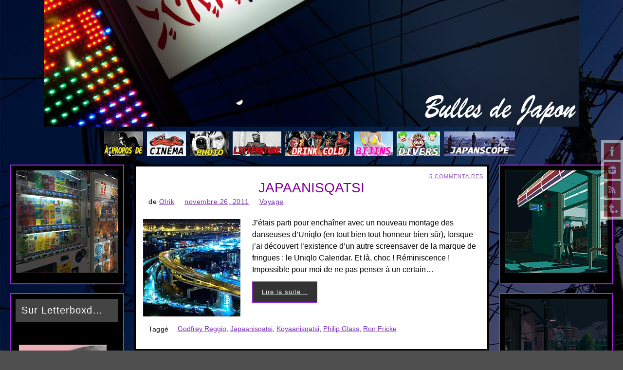

--- FILE ---
content_type: text/html; charset=UTF-8
request_url: http://bullesdejapon.fr/tag/japaanisqatsi/
body_size: 102113
content:
<!DOCTYPE html>
<html lang="fr-FR">
<head>
<meta name="viewport" content="width=device-width, user-scalable=yes, initial-scale=1.0, minimum-scale=1.0, maximum-scale=3.0">
<meta http-equiv="Content-Type" content="text/html; charset=UTF-8" />
<link rel="profile" href="http://gmpg.org/xfn/11" />
<link rel="pingback" href="http://bullesdejapon.fr/xmlrpc.php" />
<title>Japaanisqatsi &#8211; Bulles de Japon</title>
<meta name='robots' content='max-image-preview:large' />
<link rel='dns-prefetch' href='//secure.gravatar.com' />
<link rel='dns-prefetch' href='//f.vimeocdn.com' />
<link rel='dns-prefetch' href='//stats.wp.com' />
<link rel='dns-prefetch' href='//jetpack.wordpress.com' />
<link rel='dns-prefetch' href='//s0.wp.com' />
<link rel='dns-prefetch' href='//public-api.wordpress.com' />
<link rel='dns-prefetch' href='//0.gravatar.com' />
<link rel='dns-prefetch' href='//1.gravatar.com' />
<link rel='dns-prefetch' href='//2.gravatar.com' />
<link rel='preconnect' href='//c0.wp.com' />
<link rel="alternate" type="application/rss+xml" title="Bulles de Japon &raquo; Flux" href="https://bullesdejapon.fr/feed/" />
<link rel="alternate" type="application/rss+xml" title="Bulles de Japon &raquo; Flux des commentaires" href="https://bullesdejapon.fr/comments/feed/" />
<link rel="alternate" type="application/rss+xml" title="Bulles de Japon &raquo; Flux de l’étiquette Japaanisqatsi" href="https://bullesdejapon.fr/tag/japaanisqatsi/feed/" />
<style id='wp-img-auto-sizes-contain-inline-css' type='text/css'>
img:is([sizes=auto i],[sizes^="auto," i]){contain-intrinsic-size:3000px 1500px}
/*# sourceURL=wp-img-auto-sizes-contain-inline-css */
</style>
<link rel='stylesheet' id='bootstrap_tab-css' href='http://bullesdejapon.fr/wp-content/plugins/easy-responsive-tabs/assets/css/bootstrap_tab.min.css?ver=6.9' type='text/css' media='all' />
<link rel='stylesheet' id='bootstrap_dropdown-css' href='http://bullesdejapon.fr/wp-content/plugins/easy-responsive-tabs/assets/css/bootstrap_dropdown.min.css?ver=6.9' type='text/css' media='all' />
<link rel='stylesheet' id='ert_tab_icon_css-css' href='http://bullesdejapon.fr/wp-content/plugins/easy-responsive-tabs/assets/css/res_tab_icon.css?ver=6.9' type='text/css' media='all' />
<style id='wp-emoji-styles-inline-css' type='text/css'>

	img.wp-smiley, img.emoji {
		display: inline !important;
		border: none !important;
		box-shadow: none !important;
		height: 1em !important;
		width: 1em !important;
		margin: 0 0.07em !important;
		vertical-align: -0.1em !important;
		background: none !important;
		padding: 0 !important;
	}
/*# sourceURL=wp-emoji-styles-inline-css */
</style>
<style id='wp-block-library-inline-css' type='text/css'>
:root{
  --wp-block-synced-color:#7a00df;
  --wp-block-synced-color--rgb:122, 0, 223;
  --wp-bound-block-color:var(--wp-block-synced-color);
  --wp-editor-canvas-background:#ddd;
  --wp-admin-theme-color:#007cba;
  --wp-admin-theme-color--rgb:0, 124, 186;
  --wp-admin-theme-color-darker-10:#006ba1;
  --wp-admin-theme-color-darker-10--rgb:0, 107, 160.5;
  --wp-admin-theme-color-darker-20:#005a87;
  --wp-admin-theme-color-darker-20--rgb:0, 90, 135;
  --wp-admin-border-width-focus:2px;
}
@media (min-resolution:192dpi){
  :root{
    --wp-admin-border-width-focus:1.5px;
  }
}
.wp-element-button{
  cursor:pointer;
}

:root .has-very-light-gray-background-color{
  background-color:#eee;
}
:root .has-very-dark-gray-background-color{
  background-color:#313131;
}
:root .has-very-light-gray-color{
  color:#eee;
}
:root .has-very-dark-gray-color{
  color:#313131;
}
:root .has-vivid-green-cyan-to-vivid-cyan-blue-gradient-background{
  background:linear-gradient(135deg, #00d084, #0693e3);
}
:root .has-purple-crush-gradient-background{
  background:linear-gradient(135deg, #34e2e4, #4721fb 50%, #ab1dfe);
}
:root .has-hazy-dawn-gradient-background{
  background:linear-gradient(135deg, #faaca8, #dad0ec);
}
:root .has-subdued-olive-gradient-background{
  background:linear-gradient(135deg, #fafae1, #67a671);
}
:root .has-atomic-cream-gradient-background{
  background:linear-gradient(135deg, #fdd79a, #004a59);
}
:root .has-nightshade-gradient-background{
  background:linear-gradient(135deg, #330968, #31cdcf);
}
:root .has-midnight-gradient-background{
  background:linear-gradient(135deg, #020381, #2874fc);
}
:root{
  --wp--preset--font-size--normal:16px;
  --wp--preset--font-size--huge:42px;
}

.has-regular-font-size{
  font-size:1em;
}

.has-larger-font-size{
  font-size:2.625em;
}

.has-normal-font-size{
  font-size:var(--wp--preset--font-size--normal);
}

.has-huge-font-size{
  font-size:var(--wp--preset--font-size--huge);
}

.has-text-align-center{
  text-align:center;
}

.has-text-align-left{
  text-align:left;
}

.has-text-align-right{
  text-align:right;
}

.has-fit-text{
  white-space:nowrap !important;
}

#end-resizable-editor-section{
  display:none;
}

.aligncenter{
  clear:both;
}

.items-justified-left{
  justify-content:flex-start;
}

.items-justified-center{
  justify-content:center;
}

.items-justified-right{
  justify-content:flex-end;
}

.items-justified-space-between{
  justify-content:space-between;
}

.screen-reader-text{
  border:0;
  clip-path:inset(50%);
  height:1px;
  margin:-1px;
  overflow:hidden;
  padding:0;
  position:absolute;
  width:1px;
  word-wrap:normal !important;
}

.screen-reader-text:focus{
  background-color:#ddd;
  clip-path:none;
  color:#444;
  display:block;
  font-size:1em;
  height:auto;
  left:5px;
  line-height:normal;
  padding:15px 23px 14px;
  text-decoration:none;
  top:5px;
  width:auto;
  z-index:100000;
}
html :where(.has-border-color){
  border-style:solid;
}

html :where([style*=border-top-color]){
  border-top-style:solid;
}

html :where([style*=border-right-color]){
  border-right-style:solid;
}

html :where([style*=border-bottom-color]){
  border-bottom-style:solid;
}

html :where([style*=border-left-color]){
  border-left-style:solid;
}

html :where([style*=border-width]){
  border-style:solid;
}

html :where([style*=border-top-width]){
  border-top-style:solid;
}

html :where([style*=border-right-width]){
  border-right-style:solid;
}

html :where([style*=border-bottom-width]){
  border-bottom-style:solid;
}

html :where([style*=border-left-width]){
  border-left-style:solid;
}
html :where(img[class*=wp-image-]){
  height:auto;
  max-width:100%;
}
:where(figure){
  margin:0 0 1em;
}

html :where(.is-position-sticky){
  --wp-admin--admin-bar--position-offset:var(--wp-admin--admin-bar--height, 0px);
}

@media screen and (max-width:600px){
  html :where(.is-position-sticky){
    --wp-admin--admin-bar--position-offset:0px;
  }
}

/*# sourceURL=wp-block-library-inline-css */
</style><style id='global-styles-inline-css' type='text/css'>
:root{--wp--preset--aspect-ratio--square: 1;--wp--preset--aspect-ratio--4-3: 4/3;--wp--preset--aspect-ratio--3-4: 3/4;--wp--preset--aspect-ratio--3-2: 3/2;--wp--preset--aspect-ratio--2-3: 2/3;--wp--preset--aspect-ratio--16-9: 16/9;--wp--preset--aspect-ratio--9-16: 9/16;--wp--preset--color--black: #000000;--wp--preset--color--cyan-bluish-gray: #abb8c3;--wp--preset--color--white: #ffffff;--wp--preset--color--pale-pink: #f78da7;--wp--preset--color--vivid-red: #cf2e2e;--wp--preset--color--luminous-vivid-orange: #ff6900;--wp--preset--color--luminous-vivid-amber: #fcb900;--wp--preset--color--light-green-cyan: #7bdcb5;--wp--preset--color--vivid-green-cyan: #00d084;--wp--preset--color--pale-cyan-blue: #8ed1fc;--wp--preset--color--vivid-cyan-blue: #0693e3;--wp--preset--color--vivid-purple: #9b51e0;--wp--preset--gradient--vivid-cyan-blue-to-vivid-purple: linear-gradient(135deg,rgb(6,147,227) 0%,rgb(155,81,224) 100%);--wp--preset--gradient--light-green-cyan-to-vivid-green-cyan: linear-gradient(135deg,rgb(122,220,180) 0%,rgb(0,208,130) 100%);--wp--preset--gradient--luminous-vivid-amber-to-luminous-vivid-orange: linear-gradient(135deg,rgb(252,185,0) 0%,rgb(255,105,0) 100%);--wp--preset--gradient--luminous-vivid-orange-to-vivid-red: linear-gradient(135deg,rgb(255,105,0) 0%,rgb(207,46,46) 100%);--wp--preset--gradient--very-light-gray-to-cyan-bluish-gray: linear-gradient(135deg,rgb(238,238,238) 0%,rgb(169,184,195) 100%);--wp--preset--gradient--cool-to-warm-spectrum: linear-gradient(135deg,rgb(74,234,220) 0%,rgb(151,120,209) 20%,rgb(207,42,186) 40%,rgb(238,44,130) 60%,rgb(251,105,98) 80%,rgb(254,248,76) 100%);--wp--preset--gradient--blush-light-purple: linear-gradient(135deg,rgb(255,206,236) 0%,rgb(152,150,240) 100%);--wp--preset--gradient--blush-bordeaux: linear-gradient(135deg,rgb(254,205,165) 0%,rgb(254,45,45) 50%,rgb(107,0,62) 100%);--wp--preset--gradient--luminous-dusk: linear-gradient(135deg,rgb(255,203,112) 0%,rgb(199,81,192) 50%,rgb(65,88,208) 100%);--wp--preset--gradient--pale-ocean: linear-gradient(135deg,rgb(255,245,203) 0%,rgb(182,227,212) 50%,rgb(51,167,181) 100%);--wp--preset--gradient--electric-grass: linear-gradient(135deg,rgb(202,248,128) 0%,rgb(113,206,126) 100%);--wp--preset--gradient--midnight: linear-gradient(135deg,rgb(2,3,129) 0%,rgb(40,116,252) 100%);--wp--preset--font-size--small: 13px;--wp--preset--font-size--medium: 20px;--wp--preset--font-size--large: 36px;--wp--preset--font-size--x-large: 42px;--wp--preset--spacing--20: 0.44rem;--wp--preset--spacing--30: 0.67rem;--wp--preset--spacing--40: 1rem;--wp--preset--spacing--50: 1.5rem;--wp--preset--spacing--60: 2.25rem;--wp--preset--spacing--70: 3.38rem;--wp--preset--spacing--80: 5.06rem;--wp--preset--shadow--natural: 6px 6px 9px rgba(0, 0, 0, 0.2);--wp--preset--shadow--deep: 12px 12px 50px rgba(0, 0, 0, 0.4);--wp--preset--shadow--sharp: 6px 6px 0px rgba(0, 0, 0, 0.2);--wp--preset--shadow--outlined: 6px 6px 0px -3px rgb(255, 255, 255), 6px 6px rgb(0, 0, 0);--wp--preset--shadow--crisp: 6px 6px 0px rgb(0, 0, 0);}:where(.is-layout-flex){gap: 0.5em;}:where(.is-layout-grid){gap: 0.5em;}body .is-layout-flex{display: flex;}.is-layout-flex{flex-wrap: wrap;align-items: center;}.is-layout-flex > :is(*, div){margin: 0;}body .is-layout-grid{display: grid;}.is-layout-grid > :is(*, div){margin: 0;}:where(.wp-block-columns.is-layout-flex){gap: 2em;}:where(.wp-block-columns.is-layout-grid){gap: 2em;}:where(.wp-block-post-template.is-layout-flex){gap: 1.25em;}:where(.wp-block-post-template.is-layout-grid){gap: 1.25em;}.has-black-color{color: var(--wp--preset--color--black) !important;}.has-cyan-bluish-gray-color{color: var(--wp--preset--color--cyan-bluish-gray) !important;}.has-white-color{color: var(--wp--preset--color--white) !important;}.has-pale-pink-color{color: var(--wp--preset--color--pale-pink) !important;}.has-vivid-red-color{color: var(--wp--preset--color--vivid-red) !important;}.has-luminous-vivid-orange-color{color: var(--wp--preset--color--luminous-vivid-orange) !important;}.has-luminous-vivid-amber-color{color: var(--wp--preset--color--luminous-vivid-amber) !important;}.has-light-green-cyan-color{color: var(--wp--preset--color--light-green-cyan) !important;}.has-vivid-green-cyan-color{color: var(--wp--preset--color--vivid-green-cyan) !important;}.has-pale-cyan-blue-color{color: var(--wp--preset--color--pale-cyan-blue) !important;}.has-vivid-cyan-blue-color{color: var(--wp--preset--color--vivid-cyan-blue) !important;}.has-vivid-purple-color{color: var(--wp--preset--color--vivid-purple) !important;}.has-black-background-color{background-color: var(--wp--preset--color--black) !important;}.has-cyan-bluish-gray-background-color{background-color: var(--wp--preset--color--cyan-bluish-gray) !important;}.has-white-background-color{background-color: var(--wp--preset--color--white) !important;}.has-pale-pink-background-color{background-color: var(--wp--preset--color--pale-pink) !important;}.has-vivid-red-background-color{background-color: var(--wp--preset--color--vivid-red) !important;}.has-luminous-vivid-orange-background-color{background-color: var(--wp--preset--color--luminous-vivid-orange) !important;}.has-luminous-vivid-amber-background-color{background-color: var(--wp--preset--color--luminous-vivid-amber) !important;}.has-light-green-cyan-background-color{background-color: var(--wp--preset--color--light-green-cyan) !important;}.has-vivid-green-cyan-background-color{background-color: var(--wp--preset--color--vivid-green-cyan) !important;}.has-pale-cyan-blue-background-color{background-color: var(--wp--preset--color--pale-cyan-blue) !important;}.has-vivid-cyan-blue-background-color{background-color: var(--wp--preset--color--vivid-cyan-blue) !important;}.has-vivid-purple-background-color{background-color: var(--wp--preset--color--vivid-purple) !important;}.has-black-border-color{border-color: var(--wp--preset--color--black) !important;}.has-cyan-bluish-gray-border-color{border-color: var(--wp--preset--color--cyan-bluish-gray) !important;}.has-white-border-color{border-color: var(--wp--preset--color--white) !important;}.has-pale-pink-border-color{border-color: var(--wp--preset--color--pale-pink) !important;}.has-vivid-red-border-color{border-color: var(--wp--preset--color--vivid-red) !important;}.has-luminous-vivid-orange-border-color{border-color: var(--wp--preset--color--luminous-vivid-orange) !important;}.has-luminous-vivid-amber-border-color{border-color: var(--wp--preset--color--luminous-vivid-amber) !important;}.has-light-green-cyan-border-color{border-color: var(--wp--preset--color--light-green-cyan) !important;}.has-vivid-green-cyan-border-color{border-color: var(--wp--preset--color--vivid-green-cyan) !important;}.has-pale-cyan-blue-border-color{border-color: var(--wp--preset--color--pale-cyan-blue) !important;}.has-vivid-cyan-blue-border-color{border-color: var(--wp--preset--color--vivid-cyan-blue) !important;}.has-vivid-purple-border-color{border-color: var(--wp--preset--color--vivid-purple) !important;}.has-vivid-cyan-blue-to-vivid-purple-gradient-background{background: var(--wp--preset--gradient--vivid-cyan-blue-to-vivid-purple) !important;}.has-light-green-cyan-to-vivid-green-cyan-gradient-background{background: var(--wp--preset--gradient--light-green-cyan-to-vivid-green-cyan) !important;}.has-luminous-vivid-amber-to-luminous-vivid-orange-gradient-background{background: var(--wp--preset--gradient--luminous-vivid-amber-to-luminous-vivid-orange) !important;}.has-luminous-vivid-orange-to-vivid-red-gradient-background{background: var(--wp--preset--gradient--luminous-vivid-orange-to-vivid-red) !important;}.has-very-light-gray-to-cyan-bluish-gray-gradient-background{background: var(--wp--preset--gradient--very-light-gray-to-cyan-bluish-gray) !important;}.has-cool-to-warm-spectrum-gradient-background{background: var(--wp--preset--gradient--cool-to-warm-spectrum) !important;}.has-blush-light-purple-gradient-background{background: var(--wp--preset--gradient--blush-light-purple) !important;}.has-blush-bordeaux-gradient-background{background: var(--wp--preset--gradient--blush-bordeaux) !important;}.has-luminous-dusk-gradient-background{background: var(--wp--preset--gradient--luminous-dusk) !important;}.has-pale-ocean-gradient-background{background: var(--wp--preset--gradient--pale-ocean) !important;}.has-electric-grass-gradient-background{background: var(--wp--preset--gradient--electric-grass) !important;}.has-midnight-gradient-background{background: var(--wp--preset--gradient--midnight) !important;}.has-small-font-size{font-size: var(--wp--preset--font-size--small) !important;}.has-medium-font-size{font-size: var(--wp--preset--font-size--medium) !important;}.has-large-font-size{font-size: var(--wp--preset--font-size--large) !important;}.has-x-large-font-size{font-size: var(--wp--preset--font-size--x-large) !important;}
/*# sourceURL=global-styles-inline-css */
</style>
<style id='core-block-supports-inline-css' type='text/css'>
/**
 * Core styles: block-supports
 */

/*# sourceURL=core-block-supports-inline-css */
</style>

<style id='classic-theme-styles-inline-css' type='text/css'>
/**
 * These rules are needed for backwards compatibility.
 * They should match the button element rules in the base theme.json file.
 */
.wp-block-button__link {
	color: #ffffff;
	background-color: #32373c;
	border-radius: 9999px; /* 100% causes an oval, but any explicit but really high value retains the pill shape. */

	/* This needs a low specificity so it won't override the rules from the button element if defined in theme.json. */
	box-shadow: none;
	text-decoration: none;

	/* The extra 2px are added to size solids the same as the outline versions.*/
	padding: calc(0.667em + 2px) calc(1.333em + 2px);

	font-size: 1.125em;
}

.wp-block-file__button {
	background: #32373c;
	color: #ffffff;
	text-decoration: none;
}

/*# sourceURL=/wp-includes/css/classic-themes.css */
</style>
<link rel='stylesheet' id='better-recent-comments-css' href='http://bullesdejapon.fr/wp-content/plugins/better-recent-comments/assets/css/better-recent-comments.min.css?ver=6.9' type='text/css' media='all' />
<link rel='stylesheet' id='columns-css' href='http://bullesdejapon.fr/wp-content/plugins/columns/columns.css?ver=6.9' type='text/css' media='all' />
<link rel='stylesheet' id='SFSIPLUSmainCss-css' href='http://bullesdejapon.fr/wp-content/plugins/ultimate-social-media-plus/css/sfsi-style.css?ver=3.7.1' type='text/css' media='all' />
<link rel='stylesheet' id='parabola-fonts-css' href='http://bullesdejapon.fr/wp-content/themes/parabola/fonts/fontfaces.css?ver=2.4.2' type='text/css' media='all' />
<link rel='stylesheet' id='parabola-style-css' href='http://bullesdejapon.fr/wp-content/themes/parabola-child/style.css?ver=2.4.2' type='text/css' media='all' />
<style id='parabola-style-inline-css' type='text/css'>
#header, #main, .topmenu, #colophon, #footer2-inner { max-width: 1240px; } #container.one-column { } #container.two-columns-right #secondary { width:470px; float:right; } #container.two-columns-right #content { width:750px; float:left; } /*fallback*/ #container.two-columns-right #content { width:calc(100% - 490px); float:left; } #container.two-columns-left #primary { width:470px; float:left; } #container.two-columns-left #content { width:750px; float:right; } /*fallback*/ #container.two-columns-left #content { width:-moz-calc(100% - 490px); float:right; width:-webkit-calc(100% - 490px); width:calc(100% - 490px); } #container.three-columns-right .sidey { width:235px; float:left; } #container.three-columns-right #primary { margin-left:20px; margin-right:20px; } #container.three-columns-right #content { width:730px; float:left; } /*fallback*/ #container.three-columns-right #content { width:-moz-calc(100% - 510px); float:left; width:-webkit-calc(100% - 510px); width:calc(100% - 510px);} #container.three-columns-left .sidey { width:235px; float:left; } #container.three-columns-left #secondary {margin-left:20px; margin-right:20px; } #container.three-columns-left #content { width:730px; float:right;} /*fallback*/ #container.three-columns-left #content { width:-moz-calc(100% - 510px); float:right; width:-webkit-calc(100% - 510px); width:calc(100% - 510px); } #container.three-columns-sided .sidey { width:235px; float:left; } #container.three-columns-sided #secondary { float:right; } #container.three-columns-sided #content { width:730px; float:right; /*fallback*/ width:-moz-calc(100% - 510px); float:right; width:-webkit-calc(100% - 510px); float:right; width:calc(100% - 510px); float:right; margin: 0 255px 0 -1240px; } body { font-family: Helvetica, sans-serif; } #content h1.entry-title a, #content h2.entry-title a, #content h1.entry-title , #content h2.entry-title, #frontpage .nivo-caption h3, .column-header-image, .column-header-noimage, .columnmore { font-family: Futura, "Century Gothic", AppleGothic, sans-serif; } .widget-title, .widget-title a { line-height: normal; font-family: "Century Gothic", AppleGothic, sans-serif; } .entry-content h1, .entry-content h2, .entry-content h3, .entry-content h4, .entry-content h5, .entry-content h6, h3#comments-title, #comments #reply-title { font-family: inherit; } #site-title span a { font-family: inherit; } #access ul li a, #access ul li a span { font-family: "Myriad Pro", Myriad, Arial, sans-serif; } body { color: #000000; background-color: #000000 } a { color: #7b31b4; } a:hover { color: #a827e6; } #header-full { background-color: ; } #site-title span a { color:#7b31b4; } #site-description { color:#444444; background-color: rgba(255,255,255,0.3); padding-left: 6px; } .socials a { background-color: #8a1614; } .socials .socials-hover { background-color: #333333; } .breadcrumbs:before { border-color: transparent transparent transparent #000000; } #access a, #nav-toggle span { color: #EEEEEE; background-color: #333333; } @media (max-width: 650px) { #access, #nav-toggle { background-color: #333333; } } #access a:hover { color: #a827e6; background-color: #444444; } #access > .menu > ul > li > a:after, #access > .menu > ul ul:after { border-color: transparent transparent #8a1614 transparent; } #access ul li:hover a:after { border-bottom-color:#a827e6;} #access ul li.current_page_item > a, #access ul li.current-menu-item > a, /*#access ul li.current_page_parent > a, #access ul li.current-menu-parent > a,*/ #access ul li.current_page_ancestor > a, #access ul li.current-menu-ancestor > a { color: #FFFFFF; background-color: #000000; } #access ul li.current_page_item > a:hover, #access ul li.current-menu-item > a:hover, /*#access ul li.current_page_parent > a:hover, #access ul li.current-menu-parent > a:hover,*/ #access ul li.current_page_ancestor > a:hover, #access ul li.current-menu-ancestor > a:hover { color: #a827e6; } #access ul ul { box-shadow: 3px 3px 0 rgba(0,0,0,0.3); } .topmenu ul li a { color: #666666; } .topmenu ul li a:after { border-color: #8a1614 transparent transparent transparent; } .topmenu ul li a:hover:after {border-top-color:#a827e6} .topmenu ul li a:hover { color: #666666; background-color: #000000; } div.post, div.page, div.hentry, div.product, div[class^='post-'], #comments, .comments, .column-text, .column-image, #srights, #slefts, #front-text3, #front-text4, .page-title, .page-header, article.post, article.page, article.hentry, .contentsearch, #author-info, #nav-below, .yoyo > li, .woocommerce #mainwoo { background-color: #FFFFFF; } div.post, div.page, div.hentry, .sidey .widget-container, #comments, .commentlist .comment-body, article.post, article.page, article.hentry, #nav-below, .page-header, .yoyo > li, #front-text3, #front-text4 { border-color: #a827e6; } #author-info, #entry-author-info { border-color: #ffffff; } #entry-author-info #author-avatar, #author-info #author-avatar { border-color: #a827e6; } article.sticky:hover { border-color: rgba(168,39,230,.6); } .sidey .widget-container { color: #a1a1a1; background-color: #000000; } .sidey .widget-title { color: #FFFFFF; background-color: #444444; } .sidey .widget-title:after { border-color: transparent transparent #8a1614; } .sidey .widget-container a { color: #f30a0d; } .sidey .widget-container a:hover { color: #a30712; } .entry-content h1, .entry-content h2, .entry-content h3, .entry-content h4, .entry-content h5, .entry-content h6 { color: #000000; } .entry-title, .entry-title a, .page-title { color: #800096; } .entry-title a:hover { color: #B02CC4; } #content h3.entry-format { color: #EEEEEE; background-color: #333333; border-color: #333333; } #content h3.entry-format { color: #EEEEEE; background-color: #333333; border-color: #333333; } .comments-link { background-color: #ffffff; } .comments-link:before { border-color: #ffffff transparent transparent; } #footer { color: #AAAAAA; background-color: ; } #footer2 { color: #AAAAAA; background-color: #131211; border-color:rgba(255,255,255,.1); } #footer a { color: #7b31b4; } #footer a:hover { color: #a827e6; } #footer2 a { color: #7b31b4; } #footer2 a:hover { color: #a827e6; } #footer .widget-container { color: #ffffff; background-color: #000000; } #footer .widget-title { color: #FFFFFF; background-color: #444444; } #footer .widget-title:after { border-color: transparent transparent #8a1614; } .footermenu ul li a:after { border-color: transparent transparent #8a1614 transparent; } a.continue-reading-link { color:#EEEEEE !important; background:#333333; border-color:#a827e6; } a.continue-reading-link:hover { background-color:#8a1614; } .button, #respond .form-submit input#submit { background-color: #ffffff; border-color: #a827e6; } .button:hover, #respond .form-submit input#submit:hover { border-color: #CCCCCC; } .entry-content tr th, .entry-content thead th { color: #FFFFFF; background-color: #000000; } .entry-content fieldset, .entry-content tr td { border-color: #CCCCCC; } hr { background-color: #CCCCCC; } input[type="text"], input[type="password"], input[type="email"], textarea, select, input[type="color"],input[type="date"],input[type="datetime"],input[type="datetime-local"],input[type="month"],input[type="number"],input[type="range"], input[type="search"],input[type="tel"],input[type="time"],input[type="url"],input[type="week"] { background-color: #ffffff; border-color: #CCCCCC #a827e6 #a827e6 #CCCCCC; color: #000000; } input[type="submit"], input[type="reset"] { color: #000000; background-color: #ffffff; border-color: #a827e6;} input[type="text"]:hover, input[type="password"]:hover, input[type="email"]:hover, textarea:hover, input[type="color"]:hover, input[type="date"]:hover, input[type="datetime"]:hover, input[type="datetime-local"]:hover, input[type="month"]:hover, input[type="number"]:hover, input[type="range"]:hover, input[type="search"]:hover, input[type="tel"]:hover, input[type="time"]:hover, input[type="url"]:hover, input[type="week"]:hover { background-color: rgb(255,255,255); background-color: rgba(255,255,255,0.4); } .entry-content code { border-color: #CCCCCC; background-color: #ffffff; } .entry-content pre { background-color: #ffffff; } .entry-content blockquote { border-color: #8a1614; background-color: #ffffff; } abbr, acronym { border-color: #000000; } span.edit-link { color: #000000; background-color: #a827e6; border-color: #ffffff; } .meta-border .entry-meta span, .meta-border .entry-utility span.bl_posted { border-color: #ffffff; } .meta-accented .entry-meta span, .meta-accented .entry-utility span.bl_posted { background-color: #a827e6; border-color: #ffffff; } .comment-meta a { color: #999999; } .comment-author { background-color: #ffffff; } .comment-details:after { border-color: transparent transparent transparent #ffffff; } .comment:hover > div > .comment-author { background-color: #a827e6; } .comment:hover > div > .comment-author .comment-details:after { border-color: transparent transparent transparent #a827e6; } #respond .form-allowed-tags { color: #999999; } .comment .reply a { border-color: #a827e6; color: #000000;} .comment .reply a:hover { background-color: #a827e6 } .nav-next a:hover, .nav-previous a:hover {background: #ffffff} .pagination .current { font-weight: bold; } .pagination span, .pagination a { background-color: #FFFFFF; } .pagination a:hover { background-color: #333333;color:#7b31b4} .page-link em {background-color: #333333; color:#8a1614;} .page-link a em {color:#a827e6;} .page-link a:hover em {background-color:#444444;} #searchform input[type="text"] {color:#999999;} #toTop {border-color:transparent transparent #131211;} #toTop:after {border-color:transparent transparent #FFFFFF;} #toTop:hover:after {border-bottom-color:#8a1614;} .caption-accented .wp-caption { background-color:rgb(138,22,20); background-color:rgba(138,22,20,0.8); color:#FFFFFF} .meta-themed .entry-meta span { color: #999999; background-color: #ffffff; border-color: #a827e6; } .meta-themed .entry-meta span:hover { background-color: #a827e6; } .meta-themed .entry-meta span a:hover { color: #000000; } .entry-content, .entry-summary, #front-text3, #front-text4 { text-align:Default ; } html { font-size:16px; line-height:1.5em; } #site-title a, #site-description, #access a, .topmenu ul li a, .footermenu a, .entry-meta span, .entry-utility span, #content h3.entry-format, span.edit-link, h3#comments-title, h3#reply-title, .comment-author cite, .comment .reply a, .widget-title, #site-info a, .nivo-caption h2, a.continue-reading-link, .column-image h3, #front-columns h3.column-header-noimage, .tinynav, .page-link { text-transform: none; } #bg_image {display:block;margin:0 auto;} #content h1.entry-title, #content h2.entry-title { font-size:28px ;} .widget-title, .widget-title a { font-size:20px ;} .entry-content h1 { font-size: 2.23em; } #frontpage h1 { font-size: 1.73em; } .entry-content h2 { font-size: 1.96em; } #frontpage h2 { font-size: 1.46em; } .entry-content h3 { font-size: 1.69em; } #frontpage h3 { font-size: 1.19em; } .entry-content h4 { font-size: 1.42em; } #frontpage h4 { font-size: 0.92em; } .entry-content h5 { font-size: 1.15em; } #frontpage h5 { font-size: 0.65em; } .entry-content h6 { font-size: 0.88em; } #frontpage h6 { font-size: 0.38em; } #site-title span a { font-size:38px ;} #access ul li a { font-size:14px ;} #access ul ul ul a {font-size:12px;} #content ul li { background-image: none; padding-left: 0; } .nocomments, .nocomments2 {display:none;} .entry-content table {border:none;} .entry-content tr {background:none;} #content table {border:none;} .entry-content tr th, .entry-content thead th {background:none;} .entry-content tr td {border:none; padding-left: 0;} #header-container > div:first-child { margin:20px 0 0 0px;} header.page-header, .archive h1.page-title { display:none; } .entry-content p, .entry-content ul, .entry-content ol, .entry-content dd, .entry-content pre, .entry-content hr, .commentlist p { margin-bottom: 1.0em; } .topmenu ul li a:after, #access > .menu > ul > li > a:after, #access > .menu > ul ul:after, .widget-title:after, .footermenu ul li a:after { display: none; } #header-widget-area { width: 33%; } #branding { height:250px; } @media (max-width: 1920px) {#branding, #bg_image { height:auto; max-width:100%; min-height:inherit !important; } } @media (max-width: 800px) { #content h1.entry-title, #content h2.entry-title { font-size:26.6px ; } #site-title span a { font-size:34.2px;} } @media (max-width: 650px) { #content h1.entry-title, #content h2.entry-title {font-size:25.2px ;} #site-title span a { font-size:30.4px;} } @media (max-width: 480px) { #site-title span a { font-size:22.8px;} } 
/* Parabola Custom CSS */ /*MISE EN PAGE ARTICLE */ div.post, div.page, article.post { display: block; overflow: hidden; padding: 15px; border: 4px solid; margin: 0 0 3px; border-color: #000; } #content .entry-title { font-size: 32px; text-align: center; font-weight: normal; line-height: 1em; padding:0px; margin-top: 15px; word-wrap:break-word; } .osc-res-tab a { color: #a827e6; text-decoration: none; } /*BORDURES IMAGES*/ .parabola-image-two .entry-content img[class*='align'], .parabola-image-two .entry-summary img[class*='align'] { border: 2px solid #000; -webkit-box-shadow: 0 0 3px #444; -moz-box-shadow: 0 0 3px #444; box-shadow: 0 0 3px #444; } /*BORDURES WIDGETS*/ .widget-container { padding:10px; margin: 0 0 18px 0; border: 2px solid rgba(0, 0, 0, 0); } div.cactus_masonry_databox div.cm_title { font-size: 16px; font-weight: bold; padding-bottom: 3px; } div.cactus_masonry_databox { -webkit-transition: opacity 250ms ease-in-out; -moz-transition: opacity 250ms ease-in-out; -o-transition: opacity 250ms ease-in-out; transition: opacity 250ms ease-in-out; opacity: 0; } .masonry_brick_a:hover div.cactus_masonry_databox { opacity: 1; } .addtoany_share_save_container { clear: none; margin: 13px 0; } /*BARRE DE MENU*/ #access a > span { display: block; padding: .0em 0em; } #access > .menu > ul > li a:not(:only-child) > span:after { font-family: "Elusive"; content: none; } #access a { display: initial; } #access ul li { margin-bottom: -10px; } /*espacement lignes commentaires*/ .commentlist .comment-body { border: 2px solid; border-color: #9425C1; padding: 10px; overflow: hidden; clear: both; line-height: 22px; margin-bottom: 10px; }
/*# sourceURL=parabola-style-inline-css */
</style>
<link rel='stylesheet' id='parabola-mobile-css' href='http://bullesdejapon.fr/wp-content/themes/parabola/styles/style-mobile.css?ver=2.4.2' type='text/css' media='all' />
<link rel='stylesheet' id='gd_lightbox_styles-css' href='http://bullesdejapon.fr/wp-content/plugins/responsive-lightbox-popup/resources/assets/css/frontend/lightgallery.css?ver=6.9' type='text/css' media='all' />
<link rel='stylesheet' id='gd_lightbox_transitions-css' href='http://bullesdejapon.fr/wp-content/plugins/responsive-lightbox-popup/resources/assets/css/frontend/lg-transitions.css?ver=6.9' type='text/css' media='all' />
<link rel='stylesheet' id='spoiler_block-css' href='https://bullesdejapon.fr/wp-content/plugins/spoiler-block/css/style.css?ver=6.9' type='text/css' media='all' />
<script type="text/javascript" src="https://c0.wp.com/c/6.9/wp-includes/js/jquery/jquery.js" id="jquery-core-js"></script>
<script type="text/javascript" src="https://c0.wp.com/c/6.9/wp-includes/js/jquery/jquery-migrate.js" id="jquery-migrate-js"></script>
<script type="text/javascript" src="https://ajax.googleapis.com/ajax/libs/prototype/1.7.1.0/prototype.js?ver=1.7.1" id="prototype-js"></script>
<script type="text/javascript" src="http://bullesdejapon.fr/wp-content/plugins/related-posts-thumbnails/assets/js/front.min.js?ver=4.3.1" id="rpt_front_style-js"></script>
<script type="text/javascript" src="http://bullesdejapon.fr/wp-content/plugins/related-posts-thumbnails/assets/js/lazy-load.js?ver=4.3.1" id="rpt-lazy-load-js"></script>
<script type="text/javascript" src="https://ajax.googleapis.com/ajax/libs/scriptaculous/1.9.0/scriptaculous.js?ver=1.9.0" id="scriptaculous-root-js"></script>
<script type="text/javascript" src="https://ajax.googleapis.com/ajax/libs/scriptaculous/1.9.0/builder.js?ver=1.9.0" id="scriptaculous-builder-js"></script>
<script type="text/javascript" src="https://ajax.googleapis.com/ajax/libs/scriptaculous/1.9.0/effects.js?ver=1.9.0" id="scriptaculous-effects-js"></script>
<script type="text/javascript" src="https://ajax.googleapis.com/ajax/libs/scriptaculous/1.9.0/dragdrop.js?ver=1.9.0" id="scriptaculous-dragdrop-js"></script>
<script type="text/javascript" src="https://ajax.googleapis.com/ajax/libs/scriptaculous/1.9.0/slider.js?ver=1.9.0" id="scriptaculous-slider-js"></script>
<script type="text/javascript" src="https://ajax.googleapis.com/ajax/libs/scriptaculous/1.9.0/controls.js?ver=1.9.0" id="scriptaculous-controls-js"></script>
<script type="text/javascript" id="parabola-frontend-js-extra">
/* <![CDATA[ */
var parabola_settings = {"masonry":"0","magazine":"0","mobile":"1","fitvids":"1"};
//# sourceURL=parabola-frontend-js-extra
/* ]]> */
</script>
<script type="text/javascript" src="http://bullesdejapon.fr/wp-content/themes/parabola/js/frontend.js?ver=2.4.2" id="parabola-frontend-js"></script>
<script type="text/javascript" id="gd_lightbox_gallery-js-extra">
/* <![CDATA[ */
var gdLightboxL10n = {"mode":"lg-slide","speed":"600","height":"100%","width":"100%","closable":"1","loop":"1","escKey":null,"keypress":"1","controls":"1","slideEndAnimatoin":"1","mousewheel":"1","getCaptionFromTitleOrAlt":"1","nextHtml":"","prevHtml":"","download":"1","counter":"1","enableDrag":"1"};
//# sourceURL=gd_lightbox_gallery-js-extra
/* ]]> */
</script>
<script type="text/javascript" src="http://bullesdejapon.fr/wp-content/plugins/responsive-lightbox-popup/resources/assets/js/frontend/lightgallery.js?ver=6.9" id="gd_lightbox_gallery-js"></script>
<script type="text/javascript" id="gd_lightbox_fullscreen-js-extra">
/* <![CDATA[ */
var gdLightboxfullscr = {"fullScreen":"1"};
//# sourceURL=gd_lightbox_fullscreen-js-extra
/* ]]> */
</script>
<script type="text/javascript" src="http://bullesdejapon.fr/wp-content/plugins/responsive-lightbox-popup/resources/assets/js/frontend/lg-fullscreen.js?ver=6.9" id="gd_lightbox_fullscreen-js"></script>
<script type="text/javascript" id="gd_lightbox_thumbnail-js-extra">
/* <![CDATA[ */
var gdLightboxthumb = {"thumbnail":"1","thumbWidth":"100","thumbContHeight":"100","thumbMargin":"5","enableThumbDrag":"1","enableThumbSwipe":null};
var gdLightboxautop = {"autoplay":"","pause":"8","progressBar":"1","autoplayControls":"1"};
//# sourceURL=gd_lightbox_thumbnail-js-extra
/* ]]> */
</script>
<script type="text/javascript" src="http://bullesdejapon.fr/wp-content/plugins/responsive-lightbox-popup/resources/assets/js/frontend/lg-thumbnail.js?ver=6.9" id="gd_lightbox_thumbnail-js"></script>
<script type="text/javascript" id="gd_lightbox_video-js-extra">
/* <![CDATA[ */
var gdLightboxvideo = {"videoMaxWidth":"855px","yt_autoplay":"0","yt_controls":"0","yt_loop":"0","yt_rel":"0","vm_autoplay":"0","vm_loop":"0"};
//# sourceURL=gd_lightbox_video-js-extra
/* ]]> */
</script>
<script type="text/javascript" src="http://bullesdejapon.fr/wp-content/plugins/responsive-lightbox-popup/resources/assets/js/frontend/lg-video.js?ver=6.9" id="gd_lightbox_video-js"></script>
<script type="text/javascript" src="http://bullesdejapon.fr/wp-content/plugins/responsive-lightbox-popup/resources/assets/js/frontend/lg-autoplay.js?ver=6.9" id="gd_lightbox_autoplay-js"></script>
<script type="text/javascript" id="gd_lightbox_zoom-js-extra">
/* <![CDATA[ */
var gdLightboxzoom = {"zoom":"1","scale":"1","actualSize":"1"};
//# sourceURL=gd_lightbox_zoom-js-extra
/* ]]> */
</script>
<script type="text/javascript" src="http://bullesdejapon.fr/wp-content/plugins/responsive-lightbox-popup/resources/assets/js/frontend/lg-zoom.js?ver=6.9" id="gd_lightbox_zoom-js"></script>
<script type="text/javascript" src="http://bullesdejapon.fr/wp-content/plugins/responsive-lightbox-popup/resources/assets/js/frontend/lg-hash.js?ver=6.9" id="gd_lightbox_hash-js"></script>
<script type="text/javascript" src="http://bullesdejapon.fr/wp-content/plugins/responsive-lightbox-popup/resources/assets/js/frontend/lg-pager.js?ver=6.9" id="gd_lightbox_pager-js"></script>
<script type="text/javascript" id="gd_lightbox_share-js-extra">
/* <![CDATA[ */
var gdLightboxshare = {"share":"","facebook":"1","twitter":"1","googlePlus":"1","pinterest":"1"};
//# sourceURL=gd_lightbox_share-js-extra
/* ]]> */
</script>
<script type="text/javascript" src="http://bullesdejapon.fr/wp-content/plugins/responsive-lightbox-popup/resources/assets/js/frontend/lg-share.js?ver=6.9" id="gd_lightbox_share-js"></script>
<script type="text/javascript" src="http://bullesdejapon.fr/wp-content/plugins/responsive-lightbox-popup/resources/assets/js/frontend/jquery.mousewheel.min.js?ver=6.9" id="gd_lightbox_mousewheel-js"></script>
<script type="text/javascript" src="http://bullesdejapon.fr/wp-content/plugins/responsive-lightbox-popup/resources/assets/js/frontend/grandwplight.js?ver=6.9" id="gd_lightbox_grandwplight-js"></script>
<script type="text/javascript" src="https://f.vimeocdn.com/js/froogaloop2.min.js?ver=6.9" id="gd_lightbox_vimeo_froogaloop-js"></script>
<script type="text/javascript" id="ai-js-js-extra">
/* <![CDATA[ */
var MyAjax = {"ajaxurl":"https://bullesdejapon.fr/wp-admin/admin-ajax.php","security":"be9c178c3f"};
//# sourceURL=ai-js-js-extra
/* ]]> */
</script>
<script type="text/javascript" src="http://bullesdejapon.fr/wp-content/plugins/advanced-iframe/js/ai.min.js?ver=872124" id="ai-js-js"></script>
<script type="text/javascript" src="https://bullesdejapon.fr/wp-content/plugins/easy-spoiler/js/easy-spoiler.js?ver=1.2" id="wpEasySpoilerJS-js"></script>
<link rel="https://api.w.org/" href="https://bullesdejapon.fr/wp-json/" /><link rel="alternate" title="JSON" type="application/json" href="https://bullesdejapon.fr/wp-json/wp/v2/tags/492" /><link rel="EditURI" type="application/rsd+xml" title="RSD" href="https://bullesdejapon.fr/xmlrpc.php?rsd" />
<meta name="generator" content="WordPress 6.9" />
<link type="text/css" rel="stylesheet" href="http://bullesdejapon.fr/wp-content/plugins/easy-spoiler/easy-spoiler.css" /><style type="text/css">
.feedzy-rss-link-icon:after {
	content: url("http://bullesdejapon.fr/wp-content/plugins/feedzy-rss-feeds/img/external-link.png");
	margin-left: 3px;
}
</style>
		        <style>
            #related_posts_thumbnails li {
                border-right: 1px solid #ffffff;
                background-color: #FFFFFF            }

            #related_posts_thumbnails li:hover {
                background-color: #a827e6;
            }

            .relpost_content {
                font-size: 12px;
                color: #333333;
            }

            .relpost-block-single {
                background-color: #FFFFFF;
                border-right: 1px solid #ffffff;
                border-left: 1px solid #ffffff;
                margin-right: -1px;
            }

            .relpost-block-single:hover {
                background-color: #a827e6;
            }
        </style>

        <script type="text/javascript"> var spoiler_message = "CECI EST UN SPOIL"</script>	<script>
		window.addEventListener("sfsi_plus_functions_loaded", function() {
			var body = document.getElementsByTagName('body')[0];
			// console.log(body);
			body.classList.add("sfsi_plus_3.53");
		})
		// window.addEventListener('sfsi_plus_functions_loaded',function(e) {
		// 	jQuery("body").addClass("sfsi_plus_3.53")
		// });
		jQuery(document).ready(function(e) {
			jQuery("body").addClass("sfsi_plus_3.53")
		});

		function sfsi_plus_processfurther(ref) {
			var feed_id = '[base64]';
			var feedtype = 8;
			var email = jQuery(ref).find('input[name="email"]').val();
			var filter = /^(([^<>()[\]\\.,;:\s@\"]+(\.[^<>()[\]\\.,;:\s@\"]+)*)|(\".+\"))@((\[[0-9]{1,3}\.[0-9]{1,3}\.[0-9]{1,3}\.[0-9]{1,3}\])|(([a-zA-Z\-0-9]+\.)+[a-zA-Z]{2,}))$/;
			if ((email != "Enter your email") && (filter.test(email))) {
				if (feedtype == "8") {
					var url = "https://api.follow.it/subscription-form/" + feed_id + "/" + feedtype;
					window.open(url, "popupwindow", "scrollbars=yes,width=1080,height=760");
					return true;
				}
			} else {
				alert("Please enter email address");
				jQuery(ref).find('input[name="email"]').focus();
				return false;
			}
		}
	</script>
	<style>
		.sfsi_plus_subscribe_Popinner {
			width: 100% !important;
			height: auto !important;
			border: 1px solid #b5b5b5 !important;
			padding: 18px 0px !important;
			background-color: #ffffff !important;
		}

		.sfsi_plus_subscribe_Popinner form {
			margin: 0 20px !important;
		}

		.sfsi_plus_subscribe_Popinner h5 {
			font-family: Helvetica,Arial,sans-serif !important;

			font-weight: bold !important;
			color: #000000 !important;
			font-size: 16px !important;
			text-align: center !important;
			margin: 0 0 10px !important;
			padding: 0 !important;
		}

		.sfsi_plus_subscription_form_field {
			margin: 5px 0 !important;
			width: 100% !important;
			display: inline-flex;
			display: -webkit-inline-flex;
		}

		.sfsi_plus_subscription_form_field input {
			width: 100% !important;
			padding: 10px 0px !important;
		}

		.sfsi_plus_subscribe_Popinner input[type=email] {
			font-family: Helvetica,Arial,sans-serif !important;

			font-style: normal !important;
			color:  !important;
			font-size: 14px !important;
			text-align: center !important;
		}

		.sfsi_plus_subscribe_Popinner input[type=email]::-webkit-input-placeholder {
			font-family: Helvetica,Arial,sans-serif !important;

			font-style: normal !important;
			color:  !important;
			font-size: 14px !important;
			text-align: center !important;
		}

		.sfsi_plus_subscribe_Popinner input[type=email]:-moz-placeholder {
			/* Firefox 18- */
			font-family: Helvetica,Arial,sans-serif !important;

			font-style: normal !important;
			color:  !important;
			font-size: 14px !important;
			text-align: center !important;
		}

		.sfsi_plus_subscribe_Popinner input[type=email]::-moz-placeholder {
			/* Firefox 19+ */
			font-family: Helvetica,Arial,sans-serif !important;

			font-style: normal !important;
			color:  !important;
			font-size: 14px !important;
			text-align: center !important;
		}

		.sfsi_plus_subscribe_Popinner input[type=email]:-ms-input-placeholder {
			font-family: Helvetica,Arial,sans-serif !important;

			font-style: normal !important;
			color:  !important;
			font-size: 14px !important;
			text-align: center !important;
		}

		.sfsi_plus_subscribe_Popinner input[type=submit] {
			font-family: Helvetica,Arial,sans-serif !important;

			font-weight: bold !important;
			color: #000000 !important;
			font-size: 16px !important;
			text-align: center !important;
			background-color: #dedede !important;
		}
	</style>
	<meta name="follow.[base64]" content="0uyhpXZqssXgg12vM6Em"/> <meta name="viewport" content="width=device-width, initial-scale=1"><meta property="og:image:secure_url" content="https://bullesdejapon.fr/wp-content/uploads/2011/11/koyaanisqatsi2-e1460644502482.jpg" data-id="sfsi-plus"/><meta property="twitter:card" content="summary_large_image" data-id="sfsi"><meta property="twitter:image" content="https://bullesdejapon.fr/wp-content/uploads/2011/11/koyaanisqatsi2-e1460644502482.jpg" data-id="sfsi"><meta property="og:image:type" content="image/jpeg" data-id="sfsi-plus"/><meta property="og:image:width" content="200" data-id="sfsi-plus"/><meta property="og:image:height" content="200" data-id="sfsi-plus"/><meta property="og:description" content="
J'étais parti pour enchaîner avec un nouveau montage des danseuses d'Uniqlo (en tout bien tout honneur bien sûr), lorsque j'ai découvert l'existence d'un autre screensaver de la marque de fringues : le Uniqlo Calendar. Et là, choc ! Réminiscence ! Impossible pour moi de ne pas penser à un certain film qui, à l'époque de son visionnage, ne fut pas un maigre choc dans ma modeste vie de cinéphile.
À  l'époque, votre serviteur, simple étudiant, habitait encore chez papa maman et avait pour habitude, lorsqu'il n'allait pas s'offrir une toile ou une pinte dans quelque pub avec des amis, de rester vautré sur une des moelleux fauteuils du salon à calotter du bouquin tout en jouant avec sa télécommande (et uniquement elle hein!). Parfois sans livre d'ailleurs, absorbé dans un bon film ou, moins avouable, en pleine séance de décérébrage intensif à regarder sans penser à rien des clips sur MTV ou MCM, voire carrément des parties de snooker sur Eurosport (je kiffais assez le style de Stephen Hendry). C'était justement ce que je faisais ce soir-là lorsque mon pouce décida subitement d'appuyer sur la touche 5 de la télécommance. D'ordinaire, moi, Arte à une heure du mat', j'évite. Mais le truc sur lequel je tombai avait le mérite de ne pas être trop prise de tête : des plans de nuages, la mer, de magnifiques montagnes, le tout sur une musique majesteuse qui donnait à la scène un goût de Genèse.
Pas mal.
Mais on n'a pas passé une heure à zapper comme un abruti pour se la couler douce devant un machin contemplatif. Le pouce reprit son travail de sape intellectuelle et décida de retourner voir du côté non pas de Guermantes mais de mauvais clips vidéos entrecoupés d'un épisode de Beavis et Butthead.


Pour autant que je me souvienne, c'était aussi la grande époque de Pam. Seigneur ! quand j'y pense, que de beaux et grands souvenirs !


Après ça, j'étais mûr pour aller me pieuter et faire une ribambelle de rêves à la con. Et pourtant ça n'arriva pas. Des images commencèrent à faire leur effet, des images de nuages, de mer, de magnifiques montagnes... Dix minutes après avoir décroché d'Arte, ce ne fut pas mon pouce mais bien mon esprit qui décida de reprendre les choses en main pour retourner voir ce qui s'apparentait à un OFNI (Objet Filmique Non Identifié). Surprise ! dame Nature avait laissé place à du bitume. Et quel bitume ! Celui de Los Angeles, ville tentaculaire par excellence, ville que Richard Matheson décrit dans une de ses nouvelles (l'horreur Rampante) comme un organisme vivant bouffant tout sur son passage. De fait, j'ai alors eu l'impression de me faire bouffer par ces images à la fois désespérantes et fascinantes. Et la contradiction atteignit alors son paroxysme lorsque, à une demi-heure de la fin, commença LA séquence du film, morceau de bravoure du film intitulé the Grid et se proposant de résumer en une petite vingtaine de minutes une journée à Los Angeles à travers les domaines qui rythment sa vie : les moyens de locomotion, le travail, la création de richesses, l'argent et les loisirs.


The Grid ou The Ultimate Trip.
La séquence utilise la technique de l'intervallomètre, procédé qui permet de prendre une série de photographies à intervelles réguliers. Le résultat est le time-lapse, ces vidéos permettant de jouer de la temporalité en montrant sur une durée courte une action qui peut prendre plusieurs, plusieurs minutes voire plusieurs heures ou jours. Les documentaires scientifiques en sont très friands. On a tous vu ces plans de fleurs en train d'éclore ou d'araignées faisant leur toile à une vitesse folle. L'effet est spectaculaire, et il n'en va pas autrement dans cette fameuse séquence.
Avec une différence : la contemplation des images crée chez le spectateur une subtile confusion des sentiments. Admiration, stupéfaction, irritation et répulsion, tout y passe mais on s'accroche, on reste littéralement scotché devant ce déluge d'images porté par une musique à la fois hystérique et grisante. Jamais je n'avais eu auparavant cette impression d'être à la fois agressé et charmé par des images.



La fin du film était en comparaison plus apaisante, mais dans la forme seulement. Les longs ralentis présentant des scènes de la misère urbaine n'avaient rien de bien réjouissant, tout comme l'interminable plan séquence final, suivant l'ascension d'une fusée, puis son explosion, puis sa lente retombée sur terre, grotesque carcasse tournoyante accompagnée en fond sonore par des voix graves et sépulcrales scandant un mot résonnant comme la formule magique d'une tribu primitive. De fait, je ne tardai pas à connaître ce qu'était ce mot puisque le générique de fin livre cette sinistre explication :

A la fin du film, il y a de quoi déprimer ou, au mieux, remettre un peu en cause le monde où nous vivons. Mais on peut aussi se contenter d'un visionnage purement esthétique, celui d'un spectacle visuel et sonore total, à l'instar par exemple de la séquence finale de 2001 : l'Odyssée de l'espace. Lors de ma découverte, c'est un peu de cet état d'esprit que je me tenais, à la fois anéanti et enthousiaste par ces noms que je découvrais pour la première fois : Koyaanisqatsi, Godfrey Reggio, Ron Fricke et Philip Glass. J'appris par la suite à me les rendre plus familier. Le réalisateur, Godfrey Reggio, a été, avant de devenir réalisateur, un ancien séminariste.

Sortant de sa retraire spirituelle, il découvrit le monde moderne, notamment Los Angeles et sa vie électrique. Ce choc fut un des éléments qui fut à l'origine de Koyaanisqatsi (axé sur l'hémisphère nord) puis de Powaqqatsi (consacré à l'hémisphère sud) et Naqoyqatsi (sur le thème de la vie en tant que guerre). Citons aussi un autre documentaire expérimental, Anima Mundi, et un court métrage assez effrayant, Evidence :

https://www.youtube.com/watch?v=vuI_nCADnW0

La carrière de l'homme reste limitée à ces quelques titres et sa renommée reste donc relativement assez confidentielle même si Koyaanisqatsi reste dans son genre unique et disposant d'une armée de fans à travers le monde.

Ron Fricke fut quant à lui le directeur de la photographie du film.

L'usage intensif du time-lapse fut la grande réussite, réussite que ne réussit pas à égaler quelques années plus tard l'usage du ralenti dans Powaqqatsi. En 1992, Fricke décidera de faire son film avec Baraka, sorte de Koyaanisqatsi like plus spiritualiste. Pour qui découvrirait ce film avant Koyaanisqatsi, nul doute  qu'il serait enthousiaste par son somptueux flot d'images. Pour ma part, je l'ai toujours trouvé comme étant une resucée de l'original certes belle, mais plus aseptisée. La malice, l'humour pince sans rire étant moins présent et surtout, la musique étant beaucoup moins puissante que l'originale, due à Philip Glass :

Des trois noms, c'est sans doute le plus connu. Contempositeur contemporain américain spécialisé, avec Steve Reich et John Adams, dans le courant de la musique dite à structures répétitives (plus communément appelée musique minimaliste), le musicien est surtout connu du grand public pour ses musiques partitions pour des films (Kundun, the Hours, the Truman Show...). On a pu parfois - à raison - dire que sa musique est plus facile, moins profonde que celle de ses deux homologues américains. Restent tout de même de fabuleux opéras (Einstein on the Beach, Akhnaten, Sathagraha), des oeuvres minimalistes parfois absolument hypnothiques (Music in Twelve Parts) et UNE musique de film, la B.O. de Koyaanisqatsi, avec notamment ce morceau épique de 21 minutes, the Grid.

C'est ce morceau que vous entendrez dans ce nouveau montage, dans sa version réenregistrée de 1998. Pour les bouts de vidéos, ils proviennent de quelques 300 fichiers que j'ai donc récupérés des 8 saisons du calendrier Uniqlo, et que j'ai agencés de manière à reproduire la narration de la séquence originale, à savoir une journée du petit matin jusqu'au soir dans une grande mégalopole. Avec une différence cependant : le voyage ne se limite pas à Tokyo mais à l'ensemble du Japon et ce dans toutes les saisons. J'ai essayé de reprendre les même thèmes, à savoir la ville encore endormie, le trajet pour se rendre au boulot, le travail dans différents secteurs d'activité puis les loisirs et l'activité nocturne frénétique. Ne cherchez pas la subtilité, il n'y en a pas. C'est du reste le principal reproche que des esprits éclairés ont pu faire à Koyaanisqatsi : c'est simpliste, c'est lourdingue dans sa démonstration et ses symboles. Non, sans blague ? Et pourquoi donc le message devrait être plus élaboré ?  Koyaanisqatsi est brut, sans finesse, finalement à l'image du monde qu'il décide de montrer. Un monde où tout n'est que fric, travail et loisirs, un monde peu à peu asphyxié par une technologie envahissante mais aussi un monde terriblement fascinant. C'est cette shining beauty of the beast, pour reprendre l'expression de Reggio, que the Grid se propose de jeter à la gueule du spectateur.

Plus modestement, le montage qui suit, pour hystérique qu'il soit dans sa deuxième partie, sera sans doute loin de vous questionner comme l'original. Mais à défaut de ce but (que je n'ai du reste pas cherché), j'espère qu'il vous fera passer un voyage peut-être pas forcément agréable mais dépaysant en diable.

Allez, éteignez les lumières, montez le son, foutez la vidéo en plein écran (pour cela allez plutôt sur ma chaîne Youtube), collez vous à votre moniteur, ce soir, Bulles de Japon se la joue court métrage expérimental tendance champignon hallucinogène. Enjoy !

https://www.youtube.com/watch?v=RJnidm3DjwA

&nbsp;

" data-id="sfsi-plus"/><meta property="og:url" content="https://bullesdejapon.fr/2011/11/26/japaanisqatsi/" data-id="sfsi-plus"/><meta property="og:title" content="JAPAANISQATSI" data-id="sfsi-plus"/><style>.wpupg-grid { transition: height 0.8s; }</style>	<style>img#wpstats{display:none}</style>
		<style>.lg-sub-html {
    background-color: rgba(0, 0, 0, 0.45);
    bottom: 0px;
    color: #EEEEEE;
    font-size: 16px;
    left: 0;
    padding: 10px 40px;
    position: fixed;
    right: 0;
    opacity: 1;
    text-align: center;
    z-index: 1080;
}

.lg-img-wrap .lg-image {
    border: 3px solid #A600FF;
    border-radius: 0px;
    opacity: 1 !important;
    filter: blur(0px) brightness(100%) contrast(100%) grayscale(0%) invert(0%) saturate(1) sepia(0%);
    -webkit-filter: blur(0px) brightness(100%)  contrast(100%) grayscale(0%) invert(0%) saturate(1) sepia(0%);

}

.lg-actions .lg-next, .lg-actions .lg-prev {
    font-size: 22px !important;
    padding: 8px 10px 9px !important;
}

.lg-outer .lg-thumb-item {
    border-radius: 4px;
    border: 2px solid #FFFFFF;
}
.lg-outer .lg-thumb-item.active, .lg-outer .lg-thumb-item:hover {
    border-color: #A90707;
}
</style><style type="text/css" id="custom-background-css">
body.custom-background { background-color: #4f4f4f; background-image: url("http://bullesdejapon.fr/wp-content/uploads/2013/08/fondc.jpg"); background-position: left top; background-size: cover; background-repeat: no-repeat; background-attachment: fixed; }
</style>
	
<!-- Jetpack Open Graph Tags -->
<meta property="og:type" content="website" />
<meta property="og:title" content="Japaanisqatsi &#8211; Bulles de Japon" />
<meta property="og:url" content="https://bullesdejapon.fr/tag/japaanisqatsi/" />
<meta property="og:site_name" content="Bulles de Japon" />
<meta property="og:image" content="https://bullesdejapon.fr/wp-content/uploads/2011/08/bulles-de-japon-2b.jpg" />
<meta property="og:image:width" content="500" />
<meta property="og:image:height" content="200" />
<meta property="og:image:alt" content="" />
<meta property="og:locale" content="fr_FR" />

<!-- End Jetpack Open Graph Tags -->
<link rel="icon" href="https://bullesdejapon.fr/wp-content/uploads/2011/08/bulles-de-japon-2b-60x60.jpg" sizes="32x32" />
<link rel="icon" href="https://bullesdejapon.fr/wp-content/uploads/2011/08/bulles-de-japon-2b.jpg" sizes="192x192" />
<link rel="apple-touch-icon" href="https://bullesdejapon.fr/wp-content/uploads/2011/08/bulles-de-japon-2b.jpg" />
<meta name="msapplication-TileImage" content="https://bullesdejapon.fr/wp-content/uploads/2011/08/bulles-de-japon-2b.jpg" />
<!--[if lt IE 9]>
<script>
document.createElement('header');
document.createElement('nav');
document.createElement('section');
document.createElement('article');
document.createElement('aside');
document.createElement('footer');
</script>
<![endif]-->
<link rel='stylesheet' id='jetpack_display_posts_widget-css' href='https://c0.wp.com/p/jetpack/15.4/modules/widgets/wordpress-post-widget/style.css' type='text/css' media='all' />
</head>
<body class="archive tag tag-japaanisqatsi tag-492 custom-background wp-theme-parabola wp-child-theme-parabola-child sfsi_plus_actvite_theme_default parabola-image-none caption-dark meta-border parabola_notriangles parabola-menu-center">

<div id="toTop"> </div>
<div id="wrapper" class="hfeed">

<div class="socials" id="srights">
			<a  target="_blank"  rel="nofollow" href="https://www.facebook.com/bullesdejapon2/"
			class="socialicons social-Facebook" title="Facebook">
				<img alt="Facebook" src="http://bullesdejapon.fr/wp-content/themes/parabola/images/socials/Facebook.png" />
			</a>
			<a  target="_blank"  rel="nofollow" href="https://www.instagram.com/auclairgaspard/"
			class="socialicons social-Instagram" title="Instagram">
				<img alt="Instagram" src="http://bullesdejapon.fr/wp-content/themes/parabola/images/socials/Instagram.png" />
			</a>
			<a  target="_blank"  rel="nofollow" href="http://feeds.feedburner.com/BullesDeJapon"
			class="socialicons social-RSS" title="RSS">
				<img alt="RSS" src="http://bullesdejapon.fr/wp-content/themes/parabola/images/socials/RSS.png" />
			</a>
			<a  target="_blank"  rel="nofollow" href="http://bullesdejapon.tumblr.com/"
			class="socialicons social-Tumblr" title="Tumblr">
				<img alt="Tumblr" src="http://bullesdejapon.fr/wp-content/themes/parabola/images/socials/Tumblr.png" />
			</a></div>
<div id="header-full">

<header id="header">


		<div id="masthead">

			<div id="branding" role="banner" >

				<img id="bg_image" alt="Bulles de Japon" title="Bulles de Japon" src="http://bullesdejapon.fr/wp-content/uploads/2025/04/header-bulles-de-japon-gif.png"  /><div id="header-container">
<a href="https://bullesdejapon.fr/" id="linky"></a></div>								<div style="clear:both;"></div>

			</div><!-- #branding -->
			<a id="nav-toggle"><span>&nbsp;</span></a>
			
			<nav id="access" class="jssafe" role="navigation">

					<div class="skip-link screen-reader-text"><a href="#content" title="Aller au contenu principal">Aller au contenu principal</a></div>
	<div class="menu"><ul id="prime_nav" class="menu"><li id="menu-item-5792" class="menu-item menu-item-type-taxonomy menu-item-object-category menu-item-5792"><a href="https://bullesdejapon.fr/category/a-propos-de/"><span><img src="https://bullesdejapon.fr/wp-content/uploads/2018/12/icone-à-propos-de.jpg"/></span></a></li>
<li id="menu-item-5793" class="menu-item menu-item-type-taxonomy menu-item-object-category menu-item-has-children menu-item-5793"><a href="https://bullesdejapon.fr/category/cinema/"><span><img src="https://bullesdejapon.fr/wp-content/uploads/2018/12/icone-cinema.jpg"/></span></a>
<ul class="sub-menu">
	<li id="menu-item-13016" class="menu-item menu-item-type-post_type menu-item-object-page menu-item-13016"><a href="https://bullesdejapon.fr/index-des-films/"><span>Index des films</span></a></li>
	<li id="menu-item-5795" class="menu-item menu-item-type-taxonomy menu-item-object-category menu-item-5795"><a href="https://bullesdejapon.fr/category/cinema/classique/"><span>Classique</span></a></li>
	<li id="menu-item-5796" class="menu-item menu-item-type-taxonomy menu-item-object-category menu-item-5796"><a href="https://bullesdejapon.fr/category/cinema/contemporain/"><span>Contemporain</span></a></li>
	<li id="menu-item-13624" class="menu-item menu-item-type-taxonomy menu-item-object-category menu-item-13624"><a href="https://bullesdejapon.fr/category/cinema/serie-b/"><span>Série B</span></a></li>
	<li id="menu-item-25504" class="menu-item menu-item-type-post_type menu-item-object-page menu-item-25504"><a href="https://bullesdejapon.fr/romanporno/"><span>Roman Porno no Tengoku</span></a></li>
	<li id="menu-item-5798" class="menu-item menu-item-type-taxonomy menu-item-object-category menu-item-5798"><a href="https://bullesdejapon.fr/category/rose/pinku/"><span>Pinku</span></a></li>
	<li id="menu-item-5794" class="menu-item menu-item-type-taxonomy menu-item-object-category menu-item-5794"><a href="https://bullesdejapon.fr/category/cinema/animation/"><span>Animation</span></a></li>
	<li id="menu-item-13702" class="menu-item menu-item-type-taxonomy menu-item-object-category menu-item-13702"><a href="https://bullesdejapon.fr/category/cinema/drama/"><span>Drama</span></a></li>
	<li id="menu-item-5799" class="menu-item menu-item-type-taxonomy menu-item-object-category menu-item-5799"><a href="https://bullesdejapon.fr/category/cinema/posters/"><span>Posters</span></a></li>
	<li id="menu-item-5797" class="menu-item menu-item-type-taxonomy menu-item-object-category menu-item-5797"><a href="https://bullesdejapon.fr/category/cinema/divers/"><span>Divers cinéma</span></a></li>
</ul>
</li>
<li id="menu-item-5808" class="menu-item menu-item-type-taxonomy menu-item-object-category menu-item-has-children menu-item-5808"><a href="https://bullesdejapon.fr/category/photographie/"><span><img src="https://bullesdejapon.fr/wp-content/uploads/2018/12/icone-photo.jpg"/></span></a>
<ul class="sub-menu">
	<li id="menu-item-5810" class="menu-item menu-item-type-taxonomy menu-item-object-category menu-item-5810"><a href="https://bullesdejapon.fr/category/photographie/photobooks/"><span>Photobooks</span></a></li>
	<li id="menu-item-5809" class="menu-item menu-item-type-taxonomy menu-item-object-category menu-item-5809"><a href="https://bullesdejapon.fr/category/photographie/bulles-de-japon/"><span>Bulles de Japon</span></a></li>
	<li id="menu-item-13145" class="menu-item menu-item-type-taxonomy menu-item-object-category menu-item-13145"><a href="https://bullesdejapon.fr/category/photographie/photographes-au-japon/"><span>Photographes au Japon</span></a></li>
	<li id="menu-item-5811" class="menu-item menu-item-type-taxonomy menu-item-object-category menu-item-5811"><a href="https://bullesdejapon.fr/category/photographie/revues-photographie/"><span>Revues</span></a></li>
	<li id="menu-item-5812" class="menu-item menu-item-type-taxonomy menu-item-object-category menu-item-5812"><a href="https://bullesdejapon.fr/category/le-grenier/voyage/"><span>Voyage</span></a></li>
	<li id="menu-item-14345" class="menu-item menu-item-type-post_type menu-item-object-page menu-item-14345"><a href="https://bullesdejapon.fr/portfolio/"><span>Portfolio</span></a></li>
</ul>
</li>
<li id="menu-item-5802" class="menu-item menu-item-type-taxonomy menu-item-object-category menu-item-has-children menu-item-5802"><a href="https://bullesdejapon.fr/category/le-grenier/livres/"><span><img src="https://bullesdejapon.fr/wp-content/uploads/2018/12/icone-litterature.jpg"/></span></a>
<ul class="sub-menu">
	<li id="menu-item-5803" class="menu-item menu-item-type-taxonomy menu-item-object-category menu-item-5803"><a href="https://bullesdejapon.fr/category/le-grenier/livres/bande-dessinee/"><span>Bande Dessinée</span></a></li>
	<li id="menu-item-5804" class="menu-item menu-item-type-taxonomy menu-item-object-category menu-item-5804"><a href="https://bullesdejapon.fr/category/le-grenier/livres/litterature/"><span>Littérature</span></a></li>
	<li id="menu-item-5805" class="menu-item menu-item-type-taxonomy menu-item-object-category menu-item-5805"><a href="https://bullesdejapon.fr/category/le-grenier/livres/manga-livres/"><span>Manga</span></a></li>
	<li id="menu-item-5806" class="menu-item menu-item-type-taxonomy menu-item-object-category menu-item-5806"><a href="https://bullesdejapon.fr/category/le-grenier/livres/revues/"><span>Revues</span></a></li>
</ul>
</li>
<li id="menu-item-16074" class="menu-item menu-item-type-taxonomy menu-item-object-category menu-item-16074"><a href="https://bullesdejapon.fr/category/drink-cold/"><span><img src="https://bullesdejapon.fr/wp-content/uploads/2018/12/icone-drink-cold.jpg"/></span></a></li>
<li id="menu-item-19955" class="menu-item menu-item-type-post_type menu-item-object-page menu-item-19955"><a href="https://bullesdejapon.fr/bijinorama/"><span><img src="https://bullesdejapon.fr/wp-content/uploads/2018/12/icone-bijin.jpg"/></span></a></li>
<li id="menu-item-5819" class="menu-item menu-item-type-taxonomy menu-item-object-category menu-item-has-children menu-item-5819"><a href="https://bullesdejapon.fr/category/divers-2/"><span><img src="https://bullesdejapon.fr/wp-content/uploads/2018/12/icone-divers.jpg"/></span></a>
<ul class="sub-menu">
	<li id="menu-item-5807" class="menu-item menu-item-type-taxonomy menu-item-object-category menu-item-has-children menu-item-5807"><a href="https://bullesdejapon.fr/category/le-grenier/musique/"><span>Musique</span></a>
	<ul class="sub-menu">
		<li id="menu-item-26623" class="menu-item menu-item-type-taxonomy menu-item-object-category menu-item-26623"><a href="https://bullesdejapon.fr/category/le-grenier/musique/paroles-de-chansons-musique/"><span>Paroles de chansons</span></a></li>
	</ul>
</li>
	<li id="menu-item-5814" class="menu-item menu-item-type-taxonomy menu-item-object-category menu-item-5814"><a href="https://bullesdejapon.fr/category/le-grenier/jeux-video/"><span>Jeux vidéo</span></a></li>
	<li id="menu-item-5815" class="menu-item menu-item-type-taxonomy menu-item-object-category menu-item-5815"><a href="https://bullesdejapon.fr/category/le-grenier/nourriture/"><span>Nourriture</span></a></li>
	<li id="menu-item-5816" class="menu-item menu-item-type-taxonomy menu-item-object-category menu-item-5816"><a href="https://bullesdejapon.fr/category/le-grenier/publicites/"><span>Publicités</span></a></li>
	<li id="menu-item-5817" class="menu-item menu-item-type-taxonomy menu-item-object-category menu-item-5817"><a href="https://bullesdejapon.fr/category/le-grenier/societe/"><span>Société</span></a></li>
	<li id="menu-item-8493" class="menu-item menu-item-type-taxonomy menu-item-object-category menu-item-8493"><a href="https://bullesdejapon.fr/category/le-grenier/virtual-trips/"><span>Virtual Trips</span></a></li>
</ul>
</li>
<li id="menu-item-20745" class="menu-item menu-item-type-custom menu-item-object-custom menu-item-20745"><a href="https://bullesdejapon.fr/forum/"><span><img src="https://bullesdejapon.fr/wp-content/uploads/2018/12/icone-japanscope.jpg"/></span></a></li>
</ul></div>
			</nav><!-- #access -->

		</div><!-- #masthead -->

	<div style="clear:both;height:1px;width:1px;"> </div>

</header><!-- #header -->
</div><!-- #header-full -->
<div id="main">
	<div  id="forbottom" >
		
		<div style="clear:both;"> </div>

		
		<section id="container" class="three-columns-sided">
	
			<div id="content" role="main">
						
			
				<header class="page-header">
					<h1 class="page-title">Étiquette : <span>Japaanisqatsi</span></h1>									</header>
				
				<div class="content-masonry">
								
					
	<article id="post-8092" class="post-8092 post type-post status-publish format-standard has-post-thumbnail hentry category-voyage tag-godfrey-reggio tag-japaanisqatsi tag-koyaanisqatsi tag-philip-glass tag-ron-fricke wpautop">
				<div class="comments-link"><a href="https://bullesdejapon.fr/2011/11/26/japaanisqatsi/#comments">5 Commentaires</a></div>		<header class="entry-header">			
			<h2 class="entry-title">
				<a href="https://bullesdejapon.fr/2011/11/26/japaanisqatsi/" title="Permalien vers JAPAANISQATSI" rel="bookmark">JAPAANISQATSI</a>
			</h2>
						<div class="entry-meta">
				&nbsp; <span class="author vcard" >de <a class="url fn n" rel="author" href="https://bullesdejapon.fr/author/olrik/" title="Afficher tous les articles par Olrik">Olrik</a></span> <span><time class="onDate date published" datetime="2011-11-26T22:35:46+01:00"> <a href="https://bullesdejapon.fr/2011/11/26/japaanisqatsi/" rel="bookmark">novembre 26, 2011</a> </time></span><time class="updated"  datetime="2016-04-14T16:35:12+02:00">avril 14, 2016</time> <span class="bl_categ"> <a href="https://bullesdejapon.fr/category/le-grenier/voyage/" rel="tag">Voyage</a> </span>  			</div><!-- .entry-meta -->
			
		
		</header><!-- .entry-header -->
			  
						
												<div class="entry-summary">
						<a href="https://bullesdejapon.fr/2011/11/26/japaanisqatsi/" title="JAPAANISQATSI"><img width="200" height="200" src="https://bullesdejapon.fr/wp-content/uploads/2011/11/koyaanisqatsi2-e1460644502482.jpg" class="alignleft post_thumbnail wp-post-image" alt="" decoding="async" srcset="https://bullesdejapon.fr/wp-content/uploads/2011/11/koyaanisqatsi2-e1460644502482.jpg 200w, https://bullesdejapon.fr/wp-content/uploads/2011/11/koyaanisqatsi2-e1460644502482-150x150.jpg 150w, https://bullesdejapon.fr/wp-content/uploads/2011/11/koyaanisqatsi2-e1460644502482-144x144.jpg 144w" sizes="(max-width: 200px) 100vw, 200px" /></a>						<p>J&rsquo;étais parti pour enchaîner avec un nouveau montage des danseuses d&rsquo;Uniqlo (en tout bien tout honneur bien sûr), lorsque j&rsquo;ai découvert l&rsquo;existence d&rsquo;un autre screensaver de la marque de fringues : le Uniqlo Calendar. Et là, choc ! Réminiscence ! Impossible pour moi de ne pas penser à un certain… <a class="continue-reading-link" href="https://bullesdejapon.fr/2011/11/26/japaanisqatsi/">Lire la suite&#8230;</a></p>
						</div><!-- .entry-summary -->
									
		 	<footer class="entry-meta">
		<div class="footer-tags"><span class="bl_tagg">Taggé</span> &nbsp;&nbsp;<a href="https://bullesdejapon.fr/tag/godfrey-reggio/" rel="tag">Godfrey Reggio</a>, <a href="https://bullesdejapon.fr/tag/japaanisqatsi/" rel="tag">Japaanisqatsi</a>, <a href="https://bullesdejapon.fr/tag/koyaanisqatsi/" rel="tag">Koyaanisqatsi</a>, <a href="https://bullesdejapon.fr/tag/philip-glass/" rel="tag">Philip Glass</a>, <a href="https://bullesdejapon.fr/tag/ron-fricke/" rel="tag">Ron Fricke</a> </div>
     	</footer><!-- #entry-meta -->

	</article><!-- #post-8092 -->
	
	
				</div> <!--content-masonry-->
				
						
						</div><!-- #content -->
			<div id="primary" class="widget-area sidey" role="complementary">
		
			<ul class="xoxo">
								<li id="text-5" class="widget-container widget_text">			<div class="textwidget"><p><a href="https://bullesdejapon.fr/wp-content/uploads/2025/04/front-gif-2.gif"><img loading="lazy" decoding="async" class="aligncenter size-full wp-image-26399" src="https://bullesdejapon.fr/wp-content/uploads/2025/04/front-gif-2.gif" alt="" width="210" height="210" srcset="https://bullesdejapon.fr/wp-content/uploads/2025/04/front-gif-2.gif 210w, https://bullesdejapon.fr/wp-content/uploads/2025/04/front-gif-2-150x150.gif 150w" sizes="auto, (max-width: 210px) 100vw, 210px" /></a></p>
</div>
		</li><li id="feedzy_wp_widget-5" class="widget-container widget_feedzy_wp_widget"><h3 class="widget-title">Sur Letterboxd&#8230;</h3><link rel='stylesheet' id='feedzy-rss-feeds-css' href='http://bullesdejapon.fr/wp-content/plugins/feedzy-rss-feeds/css/feedzy-rss-feeds.css?ver=5.1.2' type='text/css' media='all' />
<div class="feedzy-d406d90d3a3ee1227b137652ef439578 feedzy-rss"><ul><li  style="padding: 18px 0 30px" class="rss_item"><div class="rss_image" style="height:180px;width:180px;"><a href="https://letterboxd.com/olrik/film/tokyo-1958/" target="" rel=" noopener" title="Tokyo 1958, 1958" style="height:180px;width:180px;"><img decoding="async" src="https://a.ltrbxd.com/resized/film-poster/8/5/3/4/4/85344-tokyo-1958-0-600-0-900-crop.jpg?v=ea5c71f160" title="Tokyo 1958, 1958" style="height:180px;width:180px;"></a></div><span class="title"><a href="https://letterboxd.com/olrik/film/tokyo-1958/" target="" rel=" noopener">Tokyo 1958, 1958</a></span><div class="rss_content" style=""></div></li></ul> </div><style type="text/css" media="all">.feedzy-rss .rss_item .rss_image{float:left;position:relative;border:none;text-decoration:none;max-width:100%}.feedzy-rss .rss_item .rss_image span{display:inline-block;position:absolute;width:100%;height:100%;background-position:50%;background-size:cover}.feedzy-rss .rss_item .rss_image{margin:.3em 1em 0 0;content-visibility:auto}.feedzy-rss ul{list-style:none}.feedzy-rss ul li{display:inline-block}</style></li><li id="jetpack_display_posts_widget-11" class="widget-container widget_jetpack_display_posts_widget"><h3 class="widget-title">Les Callaïdes: Les Callaïdes</h3><div class="jetpack-display-remote-posts"><h4><a href="https://lescallaides.com/2024/09/04/combat-de-la-princesse-ayame-3/" target="_blank" rel="noopener">Autres Voix : Combat de la princesse Ayamé contre Renzo Ôbaturo (FIN)</a></h4>
<a title="Autres Voix : Combat de la princesse Ayamé contre Renzo Ôbaturo (FIN)" href="https://lescallaides.com/2024/09/04/combat-de-la-princesse-ayame-3/" target="_blank" rel="noopener"><img src="https://i0.wp.com/lescallaides.com/wp-content/uploads/2024/09/estampe-ayame-4-e1725455224599.jpg?fit=812%2C812&ssl=1" alt="Autres Voix : Combat de la princesse Ayamé contre Renzo Ôbaturo (FIN)"/></a><h4><a href="https://lescallaides.com/2024/09/02/autres-voix-combat-de-la-princesse-ayame-1/" target="_blank" rel="noopener">Autres Voix : Combat de la princesse Ayamé contre Renzo Ôbaturo (1)</a></h4>
<a title="Autres Voix : Combat de la princesse Ayamé contre Renzo Ôbaturo (1)" href="https://lescallaides.com/2024/09/02/autres-voix-combat-de-la-princesse-ayame-1/" target="_blank" rel="noopener"><img src="https://i0.wp.com/lescallaides.com/wp-content/uploads/2024/09/ayame-titan-e1725260189226.jpg?fit=800%2C800&ssl=1" alt="Autres Voix : Combat de la princesse Ayamé contre Renzo Ôbaturo (1)"/></a><h4><a href="https://lescallaides.com/2021/09/20/ayame-senki/" target="_blank" rel="noopener">Ayamé Senki</a></h4>
<a title="Ayamé Senki" href="https://lescallaides.com/2021/09/20/ayame-senki/" target="_blank" rel="noopener"><img src="https://i0.wp.com/lescallaides.com/wp-content/uploads/2021/09/Ayame-bain.jpg?fit=1536%2C1024&ssl=1" alt="Ayamé Senki"/></a></div><!-- .jetpack-display-remote-posts --></li>			</ul>

			
		</div>

		<div id="secondary" class="widget-area sidey" role="complementary">
		
			<ul class="xoxo">
								<li id="text-4" class="widget-container widget_text">			<div class="textwidget"><p><a href="https://bullesdejapon.fr/wp-content/uploads/2025/04/front-gif-1.gif"><img loading="lazy" decoding="async" class="aligncenter size-full wp-image-26398" src="https://bullesdejapon.fr/wp-content/uploads/2025/04/front-gif-1.gif" alt="" width="210" height="210" srcset="https://bullesdejapon.fr/wp-content/uploads/2025/04/front-gif-1.gif 210w, https://bullesdejapon.fr/wp-content/uploads/2025/04/front-gif-1-150x150.gif 150w" sizes="auto, (max-width: 210px) 100vw, 210px" /></a></p>
</div>
		</li><li id="text-6" class="widget-container widget_text">			<div class="textwidget"><p><a href="https://bullesdejapon.fr/wp-content/uploads/2025/04/rue-gif.gif"><img loading="lazy" decoding="async" class="aligncenter  wp-image-26393" src="https://bullesdejapon.fr/wp-content/uploads/2025/04/rue-gif.gif" alt="" width="210" height="210" srcset="https://bullesdejapon.fr/wp-content/uploads/2025/04/rue-gif.gif 200w, https://bullesdejapon.fr/wp-content/uploads/2025/04/rue-gif-150x150.gif 150w" sizes="auto, (max-width: 210px) 100vw, 210px" /></a></p>
</div>
		</li><li id="better_recent_comments-2" class="widget-container widget_recent_comments"><h3 class="widget-title">最近のコメント</h3><ul id="better-recent-comments" class="recent-comments-list with-avatars"><li class="recentcomments recent-comment"><div class="comment-wrap" style="padding-left:50px; min-height:44px;"><span class="comment-avatar"><img alt='' src='https://secure.gravatar.com/avatar/f549559385bdad2f90aaef64c8c471ec252503b3658c2c5c9c3657d123332c3b?s=40&#038;d=retro&#038;r=g' srcset='https://secure.gravatar.com/avatar/f549559385bdad2f90aaef64c8c471ec252503b3658c2c5c9c3657d123332c3b?s=80&#038;d=retro&#038;r=g 2x' class='avatar avatar-40 photo' height='40' width='40' loading='lazy' decoding='async'/></span> <span class="comment-author-link">Olrik</span> sur <span class="comment-post"><a href="https://bullesdejapon.fr/2025/04/28/jigoku/#comment-13527">L&rsquo;Enfer avec Mieko est-il vraiment l&rsquo;Enfer ?</a></span></div></li><li class="recentcomments recent-comment"><div class="comment-wrap" style="padding-left:50px; min-height:44px;"><span class="comment-avatar"><img alt='' src='https://secure.gravatar.com/avatar/22bf94a2f606062c201c032727607f18851b84fef3fc63286c773859e448c651?s=40&#038;d=retro&#038;r=g' srcset='https://secure.gravatar.com/avatar/22bf94a2f606062c201c032727607f18851b84fef3fc63286c773859e448c651?s=80&#038;d=retro&#038;r=g 2x' class='avatar avatar-40 photo' height='40' width='40' loading='lazy' decoding='async'/></span> <span class="comment-author-link">Mark Chopper</span> sur <span class="comment-post"><a href="https://bullesdejapon.fr/2025/04/28/jigoku/#comment-13517">L&rsquo;Enfer avec Mieko est-il vraiment l&rsquo;Enfer ?</a></span></div></li><li class="recentcomments recent-comment"><div class="comment-wrap" style="padding-left:50px; min-height:44px;"><span class="comment-avatar"><img alt='' src='https://secure.gravatar.com/avatar/dbd98e1b4ff991bc3a4a39fd4c723c6ace10fa1c749f9f3317fbe77fe978757c?s=40&#038;d=retro&#038;r=g' srcset='https://secure.gravatar.com/avatar/dbd98e1b4ff991bc3a4a39fd4c723c6ace10fa1c749f9f3317fbe77fe978757c?s=80&#038;d=retro&#038;r=g 2x' class='avatar avatar-40 photo' height='40' width='40' loading='lazy' decoding='async'/></span> <span class="comment-author-link">Sukyiaki Jango</span> sur <span class="comment-post"><a href="https://bullesdejapon.fr/2024/01/15/sharaku/#comment-13335">Un vieillard aveugle et lubrique dans un village nommé Araki&#8230;</a></span></div></li><li class="recentcomments recent-comment"><div class="comment-wrap" style="padding-left:50px; min-height:44px;"><span class="comment-avatar"><img alt='' src='https://secure.gravatar.com/avatar/f549559385bdad2f90aaef64c8c471ec252503b3658c2c5c9c3657d123332c3b?s=40&#038;d=retro&#038;r=g' srcset='https://secure.gravatar.com/avatar/f549559385bdad2f90aaef64c8c471ec252503b3658c2c5c9c3657d123332c3b?s=80&#038;d=retro&#038;r=g 2x' class='avatar avatar-40 photo' height='40' width='40' loading='lazy' decoding='async'/></span> <span class="comment-author-link">Olrik</span> sur <span class="comment-post"><a href="https://bullesdejapon.fr/2025/06/07/cinephile-puceau-2/#comment-13148">Le cinéphile puceau et la vierge libraire de Jimbôchô #2</a></span></div></li></ul></li><li id="search-3" class="widget-container widget_search">
<form role="search" method="get" class="searchform" action="https://bullesdejapon.fr/">
	<label>
		<span class="screen-reader-text">Search for:</span>
		<input type="search" class="s" placeholder="Recherche" value="" name="s" />
	</label>
	<button type="submit" class="searchsubmit"><span class="screen-reader-text">Search</span></button>
</form>
</li><li id="text-7" class="widget-container widget_text">			<div class="textwidget"><p><a href="https://bullesdejapon.fr/wp-content/uploads/2025/04/fond-japon4.gif"><img loading="lazy" decoding="async" class="aligncenter size-full wp-image-26430" src="https://bullesdejapon.fr/wp-content/uploads/2025/04/fond-japon4.gif" alt="" width="210" height="210" srcset="https://bullesdejapon.fr/wp-content/uploads/2025/04/fond-japon4.gif 210w, https://bullesdejapon.fr/wp-content/uploads/2025/04/fond-japon4-150x150.gif 150w" sizes="auto, (max-width: 210px) 100vw, 210px" /></a></p>
</div>
		</li>			</ul>

			
		</div>
		</section><!-- #container -->

	<div style="clear:both;"></div>
	</div> <!-- #forbottom -->
	</div><!-- #main -->


	<footer id="footer" role="contentinfo">
		<div id="colophon">
		
			
			
		</div><!-- #colophon -->

		<div id="footer2">
			<div id="footer2-inner">
				<div id="site-copyright"><p style="text-align: justify"><strong>© Bullesdejapon.fr 2009-2025</strong> | Les textes de ce blog sont la propriété de leur auteur. Par ailleurs, les visuels de films et autres photographies sont utilisés à titre informatif et/ou illustratif uniquement. Si les détenteurs de droits souhaitaient qu'ils soient retirés, qu'ils nous contactent.</p></div>	<div style="text-align:center;padding:5px 0 2px;text-transform:uppercase;font-size:12px;margin:1em auto 0;">
	Fièrement propulsé par <a target="_blank" href="http://www.cryoutcreations.eu" title="Parabola Theme by Cryout Creations">Parabola</a> &amp; <a target="_blank" href="http://wordpress.org/"
			title="Plate-forme sémantique de publication personnelle">  WordPress.		</a>
	</div><!-- #site-info -->
				</div>
		</div><!-- #footer2 -->

	</footer><!-- #footer -->

</div><!-- #wrapper -->

<script type="speculationrules">
{"prefetch":[{"source":"document","where":{"and":[{"href_matches":"/*"},{"not":{"href_matches":["/wp-*.php","/wp-admin/*","/wp-content/uploads/*","/wp-content/*","/wp-content/plugins/*","/wp-content/themes/parabola-child/*","/wp-content/themes/parabola/*","/*\\?(.+)"]}},{"not":{"selector_matches":"a[rel~=\"nofollow\"]"}},{"not":{"selector_matches":".no-prefetch, .no-prefetch a"}}]},"eagerness":"conservative"}]}
</script>
		<!--facebook like and share js -->
        <script async defer type="text/javascript" src="//assets.pinterest.com/js/pinit.js"></script>
        <div id="fb-root"></div>

		<script>
			(function(d, s, id) {
				var js, fjs = d.getElementsByTagName(s)[0];
				if (d.getElementById(id)) return;
				js = d.createElement(s);
				js.id = id;
				js.src = "//connect.facebook.net/en_US/sdk.js#xfbml=1&version=v2.5";
				fjs.parentNode.insertBefore(js, fjs);
			}(document, 'script', 'facebook-jssdk'));
		</script>
	<script>
	window.addEventListener('sfsi_plus_functions_loaded', function() {
		if (typeof sfsi_plus_responsive_toggle == 'function') {
			sfsi_plus_responsive_toggle(0);
			// console.log('sfsi_plus_responsive_toggle');
		}
	})
</script>

        <script>
            window.addEventListener('sfsi_plus_functions_loaded', function () {
                if (typeof sfsi_plus_widget_set == 'function') {
                    sfsi_plus_widget_set();
                }
            })
        </script>
    <div class="sfsiplus_norm_row sfsi_plus_wDiv" id="sfsi_plus_floater"  style="z-index: 9999;width:225px;text-align:left;position:absolute;position:absolute;left:10px;top:2%"></div ><input type='hidden' id='sfsi_plus_floater_sec' value='top-left' /><script>window.addEventListener('sfsi_plus_functions_loaded',function( totwith=0 ) { sfsi_plus_float_widget('10')});</script>	<div style="display:none">
			<div class="grofile-hash-map-72c16b57fbe9fe8c059fa7b88395d45d">
		</div>
		<div class="grofile-hash-map-096cbd95cfaf7ff08ab686b13c8714a1">
		</div>
		<div class="grofile-hash-map-4b803c15700a178b152aefc2d7313254">
		</div>
		</div>
		<script type="text/javascript" src="https://bullesdejapon.fr/wp-content/plugins/spoiler-block/js/scripts.js?ver=1.0" id="scripts-js"></script>
<script type="text/javascript" src="https://c0.wp.com/c/6.9/wp-includes/js/jquery/ui/core.js" id="jquery-ui-core-js"></script>
<script type="text/javascript" src="http://bullesdejapon.fr/wp-content/plugins/ultimate-social-media-plus/js/shuffle/modernizr.custom.min.js?ver=6.9" id="SFSIPLUSjqueryModernizr-js"></script>
<script type="text/javascript" id="SFSIPLUSCustomJs-js-extra">
/* <![CDATA[ */
var sfsi_plus_ajax_object = {"ajax_url":"https://bullesdejapon.fr/wp-admin/admin-ajax.php","plugin_url":"http://bullesdejapon.fr/wp-content/plugins/ultimate-social-media-plus/","rest_url":"https://bullesdejapon.fr/wp-json/"};
var sfsi_plus_links = {"admin_url":"https://bullesdejapon.fr/wp-admin/","plugin_dir_url":"http://bullesdejapon.fr/wp-content/plugins/ultimate-social-media-plus/","rest_url":"https://bullesdejapon.fr/wp-json/","pretty_perma":"yes"};
//# sourceURL=SFSIPLUSCustomJs-js-extra
/* ]]> */
</script>
<script type="text/javascript" src="http://bullesdejapon.fr/wp-content/plugins/ultimate-social-media-plus/js/custom.js?ver=3.7.1" id="SFSIPLUSCustomJs-js"></script>
<script type="text/javascript" src="https://secure.gravatar.com/js/gprofiles.js?ver=202604" id="grofiles-cards-js"></script>
<script type="text/javascript" id="wpgroho-js-extra">
/* <![CDATA[ */
var WPGroHo = {"my_hash":""};
//# sourceURL=wpgroho-js-extra
/* ]]> */
</script>
<script type="text/javascript" src="https://c0.wp.com/p/jetpack/15.4/modules/wpgroho.js" id="wpgroho-js"></script>
<script type="text/javascript" src="http://bullesdejapon.fr/wp-content/plugins/easy-responsive-tabs/assets/js/bootstrap-dropdown.js?ver=3.1" id="bootstrap_dropdown-js"></script>
<script type="text/javascript" src="http://bullesdejapon.fr/wp-content/plugins/easy-responsive-tabs/assets/js/bootstrap-tab.js?ver=3.1" id="bootstrap_tab-js"></script>
<script type="text/javascript" src="http://bullesdejapon.fr/wp-content/plugins/easy-responsive-tabs/assets/js/bootstrap-tabdrop.js?ver=3.1" id="ert_tab_js-js"></script>
<script type="text/javascript" src="http://bullesdejapon.fr/wp-content/plugins/easy-responsive-tabs/assets/js/ert_js.php?ver=3.1" id="ert_js-js"></script>
<script type="text/javascript" id="jetpack-stats-js-before">
/* <![CDATA[ */
_stq = window._stq || [];
_stq.push([ "view", {"v":"ext","blog":"26544109","post":"0","tz":"1","srv":"bullesdejapon.fr","arch_tag":"japaanisqatsi","arch_results":"1","j":"1:15.4"} ]);
_stq.push([ "clickTrackerInit", "26544109", "0" ]);
//# sourceURL=jetpack-stats-js-before
/* ]]> */
</script>
<script type="text/javascript" src="https://stats.wp.com/e-202604.js" id="jetpack-stats-js" defer="defer" data-wp-strategy="defer"></script>
<script id="wp-emoji-settings" type="application/json">
{"baseUrl":"https://s.w.org/images/core/emoji/17.0.2/72x72/","ext":".png","svgUrl":"https://s.w.org/images/core/emoji/17.0.2/svg/","svgExt":".svg","source":{"wpemoji":"http://bullesdejapon.fr/wp-includes/js/wp-emoji.js?ver=6.9","twemoji":"http://bullesdejapon.fr/wp-includes/js/twemoji.js?ver=6.9"}}
</script>
<script type="module">
/* <![CDATA[ */
/**
 * @output wp-includes/js/wp-emoji-loader.js
 */

/* eslint-env es6 */

// Note: This is loaded as a script module, so there is no need for an IIFE to prevent pollution of the global scope.

/**
 * Emoji Settings as exported in PHP via _print_emoji_detection_script().
 * @typedef WPEmojiSettings
 * @type {object}
 * @property {?object} source
 * @property {?string} source.concatemoji
 * @property {?string} source.twemoji
 * @property {?string} source.wpemoji
 */

const settings = /** @type {WPEmojiSettings} */ (
	JSON.parse( document.getElementById( 'wp-emoji-settings' ).textContent )
);

// For compatibility with other scripts that read from this global, in particular wp-includes/js/wp-emoji.js (source file: js/_enqueues/wp/emoji.js).
window._wpemojiSettings = settings;

/**
 * Support tests.
 * @typedef SupportTests
 * @type {object}
 * @property {?boolean} flag
 * @property {?boolean} emoji
 */

const sessionStorageKey = 'wpEmojiSettingsSupports';
const tests = [ 'flag', 'emoji' ];

/**
 * Checks whether the browser supports offloading to a Worker.
 *
 * @since 6.3.0
 *
 * @private
 *
 * @returns {boolean}
 */
function supportsWorkerOffloading() {
	return (
		typeof Worker !== 'undefined' &&
		typeof OffscreenCanvas !== 'undefined' &&
		typeof URL !== 'undefined' &&
		URL.createObjectURL &&
		typeof Blob !== 'undefined'
	);
}

/**
 * @typedef SessionSupportTests
 * @type {object}
 * @property {number} timestamp
 * @property {SupportTests} supportTests
 */

/**
 * Get support tests from session.
 *
 * @since 6.3.0
 *
 * @private
 *
 * @returns {?SupportTests} Support tests, or null if not set or older than 1 week.
 */
function getSessionSupportTests() {
	try {
		/** @type {SessionSupportTests} */
		const item = JSON.parse(
			sessionStorage.getItem( sessionStorageKey )
		);
		if (
			typeof item === 'object' &&
			typeof item.timestamp === 'number' &&
			new Date().valueOf() < item.timestamp + 604800 && // Note: Number is a week in seconds.
			typeof item.supportTests === 'object'
		) {
			return item.supportTests;
		}
	} catch ( e ) {}
	return null;
}

/**
 * Persist the supports in session storage.
 *
 * @since 6.3.0
 *
 * @private
 *
 * @param {SupportTests} supportTests Support tests.
 */
function setSessionSupportTests( supportTests ) {
	try {
		/** @type {SessionSupportTests} */
		const item = {
			supportTests: supportTests,
			timestamp: new Date().valueOf()
		};

		sessionStorage.setItem(
			sessionStorageKey,
			JSON.stringify( item )
		);
	} catch ( e ) {}
}

/**
 * Checks if two sets of Emoji characters render the same visually.
 *
 * This is used to determine if the browser is rendering an emoji with multiple data points
 * correctly. set1 is the emoji in the correct form, using a zero-width joiner. set2 is the emoji
 * in the incorrect form, using a zero-width space. If the two sets render the same, then the browser
 * does not support the emoji correctly.
 *
 * This function may be serialized to run in a Worker. Therefore, it cannot refer to variables from the containing
 * scope. Everything must be passed by parameters.
 *
 * @since 4.9.0
 *
 * @private
 *
 * @param {CanvasRenderingContext2D} context 2D Context.
 * @param {string} set1 Set of Emoji to test.
 * @param {string} set2 Set of Emoji to test.
 *
 * @return {boolean} True if the two sets render the same.
 */
function emojiSetsRenderIdentically( context, set1, set2 ) {
	// Cleanup from previous test.
	context.clearRect( 0, 0, context.canvas.width, context.canvas.height );
	context.fillText( set1, 0, 0 );
	const rendered1 = new Uint32Array(
		context.getImageData(
			0,
			0,
			context.canvas.width,
			context.canvas.height
		).data
	);

	// Cleanup from previous test.
	context.clearRect( 0, 0, context.canvas.width, context.canvas.height );
	context.fillText( set2, 0, 0 );
	const rendered2 = new Uint32Array(
		context.getImageData(
			0,
			0,
			context.canvas.width,
			context.canvas.height
		).data
	);

	return rendered1.every( ( rendered2Data, index ) => {
		return rendered2Data === rendered2[ index ];
	} );
}

/**
 * Checks if the center point of a single emoji is empty.
 *
 * This is used to determine if the browser is rendering an emoji with a single data point
 * correctly. The center point of an incorrectly rendered emoji will be empty. A correctly
 * rendered emoji will have a non-zero value at the center point.
 *
 * This function may be serialized to run in a Worker. Therefore, it cannot refer to variables from the containing
 * scope. Everything must be passed by parameters.
 *
 * @since 6.8.2
 *
 * @private
 *
 * @param {CanvasRenderingContext2D} context 2D Context.
 * @param {string} emoji Emoji to test.
 *
 * @return {boolean} True if the center point is empty.
 */
function emojiRendersEmptyCenterPoint( context, emoji ) {
	// Cleanup from previous test.
	context.clearRect( 0, 0, context.canvas.width, context.canvas.height );
	context.fillText( emoji, 0, 0 );

	// Test if the center point (16, 16) is empty (0,0,0,0).
	const centerPoint = context.getImageData(16, 16, 1, 1);
	for ( let i = 0; i < centerPoint.data.length; i++ ) {
		if ( centerPoint.data[ i ] !== 0 ) {
			// Stop checking the moment it's known not to be empty.
			return false;
		}
	}

	return true;
}

/**
 * Determines if the browser properly renders Emoji that Twemoji can supplement.
 *
 * This function may be serialized to run in a Worker. Therefore, it cannot refer to variables from the containing
 * scope. Everything must be passed by parameters.
 *
 * @since 4.2.0
 *
 * @private
 *
 * @param {CanvasRenderingContext2D} context 2D Context.
 * @param {string} type Whether to test for support of "flag" or "emoji".
 * @param {Function} emojiSetsRenderIdentically Reference to emojiSetsRenderIdentically function, needed due to minification.
 * @param {Function} emojiRendersEmptyCenterPoint Reference to emojiRendersEmptyCenterPoint function, needed due to minification.
 *
 * @return {boolean} True if the browser can render emoji, false if it cannot.
 */
function browserSupportsEmoji( context, type, emojiSetsRenderIdentically, emojiRendersEmptyCenterPoint ) {
	let isIdentical;

	switch ( type ) {
		case 'flag':
			/*
			 * Test for Transgender flag compatibility. Added in Unicode 13.
			 *
			 * To test for support, we try to render it, and compare the rendering to how it would look if
			 * the browser doesn't render it correctly (white flag emoji + transgender symbol).
			 */
			isIdentical = emojiSetsRenderIdentically(
				context,
				'\uD83C\uDFF3\uFE0F\u200D\u26A7\uFE0F', // as a zero-width joiner sequence
				'\uD83C\uDFF3\uFE0F\u200B\u26A7\uFE0F' // separated by a zero-width space
			);

			if ( isIdentical ) {
				return false;
			}

			/*
			 * Test for Sark flag compatibility. This is the least supported of the letter locale flags,
			 * so gives us an easy test for full support.
			 *
			 * To test for support, we try to render it, and compare the rendering to how it would look if
			 * the browser doesn't render it correctly ([C] + [Q]).
			 */
			isIdentical = emojiSetsRenderIdentically(
				context,
				'\uD83C\uDDE8\uD83C\uDDF6', // as the sequence of two code points
				'\uD83C\uDDE8\u200B\uD83C\uDDF6' // as the two code points separated by a zero-width space
			);

			if ( isIdentical ) {
				return false;
			}

			/*
			 * Test for English flag compatibility. England is a country in the United Kingdom, it
			 * does not have a two letter locale code but rather a five letter sub-division code.
			 *
			 * To test for support, we try to render it, and compare the rendering to how it would look if
			 * the browser doesn't render it correctly (black flag emoji + [G] + [B] + [E] + [N] + [G]).
			 */
			isIdentical = emojiSetsRenderIdentically(
				context,
				// as the flag sequence
				'\uD83C\uDFF4\uDB40\uDC67\uDB40\uDC62\uDB40\uDC65\uDB40\uDC6E\uDB40\uDC67\uDB40\uDC7F',
				// with each code point separated by a zero-width space
				'\uD83C\uDFF4\u200B\uDB40\uDC67\u200B\uDB40\uDC62\u200B\uDB40\uDC65\u200B\uDB40\uDC6E\u200B\uDB40\uDC67\u200B\uDB40\uDC7F'
			);

			return ! isIdentical;
		case 'emoji':
			/*
			 * Is there a large, hairy, humanoid mythical creature living in the browser?
			 *
			 * To test for Emoji 17.0 support, try to render a new emoji: Hairy Creature.
			 *
			 * The hairy creature emoji is a single code point emoji. Testing for browser
			 * support required testing the center point of the emoji to see if it is empty.
			 *
			 * 0xD83E 0x1FAC8 (\uD83E\u1FAC8) == 🫈 Hairy creature.
			 *
			 * When updating this test, please ensure that the emoji is either a single code point
			 * or switch to using the emojiSetsRenderIdentically function and testing with a zero-width
			 * joiner vs a zero-width space.
			 */
			const notSupported = emojiRendersEmptyCenterPoint( context, '\uD83E\u1FAC8' );
			return ! notSupported;
	}

	return false;
}

/**
 * Checks emoji support tests.
 *
 * This function may be serialized to run in a Worker. Therefore, it cannot refer to variables from the containing
 * scope. Everything must be passed by parameters.
 *
 * @since 6.3.0
 *
 * @private
 *
 * @param {string[]} tests Tests.
 * @param {Function} browserSupportsEmoji Reference to browserSupportsEmoji function, needed due to minification.
 * @param {Function} emojiSetsRenderIdentically Reference to emojiSetsRenderIdentically function, needed due to minification.
 * @param {Function} emojiRendersEmptyCenterPoint Reference to emojiRendersEmptyCenterPoint function, needed due to minification.
 *
 * @return {SupportTests} Support tests.
 */
function testEmojiSupports( tests, browserSupportsEmoji, emojiSetsRenderIdentically, emojiRendersEmptyCenterPoint ) {
	let canvas;
	if (
		typeof WorkerGlobalScope !== 'undefined' &&
		self instanceof WorkerGlobalScope
	) {
		canvas = new OffscreenCanvas( 300, 150 ); // Dimensions are default for HTMLCanvasElement.
	} else {
		canvas = document.createElement( 'canvas' );
	}

	const context = canvas.getContext( '2d', { willReadFrequently: true } );

	/*
	 * Chrome on OS X added native emoji rendering in M41. Unfortunately,
	 * it doesn't work when the font is bolder than 500 weight. So, we
	 * check for bold rendering support to avoid invisible emoji in Chrome.
	 */
	context.textBaseline = 'top';
	context.font = '600 32px Arial';

	const supports = {};
	tests.forEach( ( test ) => {
		supports[ test ] = browserSupportsEmoji( context, test, emojiSetsRenderIdentically, emojiRendersEmptyCenterPoint );
	} );
	return supports;
}

/**
 * Adds a script to the head of the document.
 *
 * @ignore
 *
 * @since 4.2.0
 *
 * @param {string} src The url where the script is located.
 *
 * @return {void}
 */
function addScript( src ) {
	const script = document.createElement( 'script' );
	script.src = src;
	script.defer = true;
	document.head.appendChild( script );
}

settings.supports = {
	everything: true,
	everythingExceptFlag: true
};

// Obtain the emoji support from the browser, asynchronously when possible.
new Promise( ( resolve ) => {
	let supportTests = getSessionSupportTests();
	if ( supportTests ) {
		resolve( supportTests );
		return;
	}

	if ( supportsWorkerOffloading() ) {
		try {
			// Note that the functions are being passed as arguments due to minification.
			const workerScript =
				'postMessage(' +
				testEmojiSupports.toString() +
				'(' +
				[
					JSON.stringify( tests ),
					browserSupportsEmoji.toString(),
					emojiSetsRenderIdentically.toString(),
					emojiRendersEmptyCenterPoint.toString()
				].join( ',' ) +
				'));';
			const blob = new Blob( [ workerScript ], {
				type: 'text/javascript'
			} );
			const worker = new Worker( URL.createObjectURL( blob ), { name: 'wpTestEmojiSupports' } );
			worker.onmessage = ( event ) => {
				supportTests = event.data;
				setSessionSupportTests( supportTests );
				worker.terminate();
				resolve( supportTests );
			};
			return;
		} catch ( e ) {}
	}

	supportTests = testEmojiSupports( tests, browserSupportsEmoji, emojiSetsRenderIdentically, emojiRendersEmptyCenterPoint );
	setSessionSupportTests( supportTests );
	resolve( supportTests );
} )
	// Once the browser emoji support has been obtained from the session, finalize the settings.
	.then( ( supportTests ) => {
		/*
		 * Tests the browser support for flag emojis and other emojis, and adjusts the
		 * support settings accordingly.
		 */
		for ( const test in supportTests ) {
			settings.supports[ test ] = supportTests[ test ];

			settings.supports.everything =
				settings.supports.everything && settings.supports[ test ];

			if ( 'flag' !== test ) {
				settings.supports.everythingExceptFlag =
					settings.supports.everythingExceptFlag &&
					settings.supports[ test ];
			}
		}

		settings.supports.everythingExceptFlag =
			settings.supports.everythingExceptFlag &&
			! settings.supports.flag;

		// When the browser can not render everything we need to load a polyfill.
		if ( ! settings.supports.everything ) {
			const src = settings.source || {};

			if ( src.concatemoji ) {
				addScript( src.concatemoji );
			} else if ( src.wpemoji && src.twemoji ) {
				addScript( src.twemoji );
				addScript( src.wpemoji );
			}
		}
	} );
//# sourceURL=http://bullesdejapon.fr/wp-includes/js/wp-emoji-loader.js
/* ]]> */
</script>
<script type="text/javascript">var cryout_global_content_width = 770;</script><script>var css = "#sfsi_plus_floater { margin-top:0px;margin-left:0px; }",
				    head = document.head || document.getElementsByTagName("head")[0],
				    style = document.createElement("style");

				head.appendChild(style);
				if (style.styleSheet){
				  // This is required for IE8 and below.
				  style.styleSheet.cssText = css;
				} else {
				  style.appendChild(document.createTextNode(css));
				}</script>
</body>
</html>
